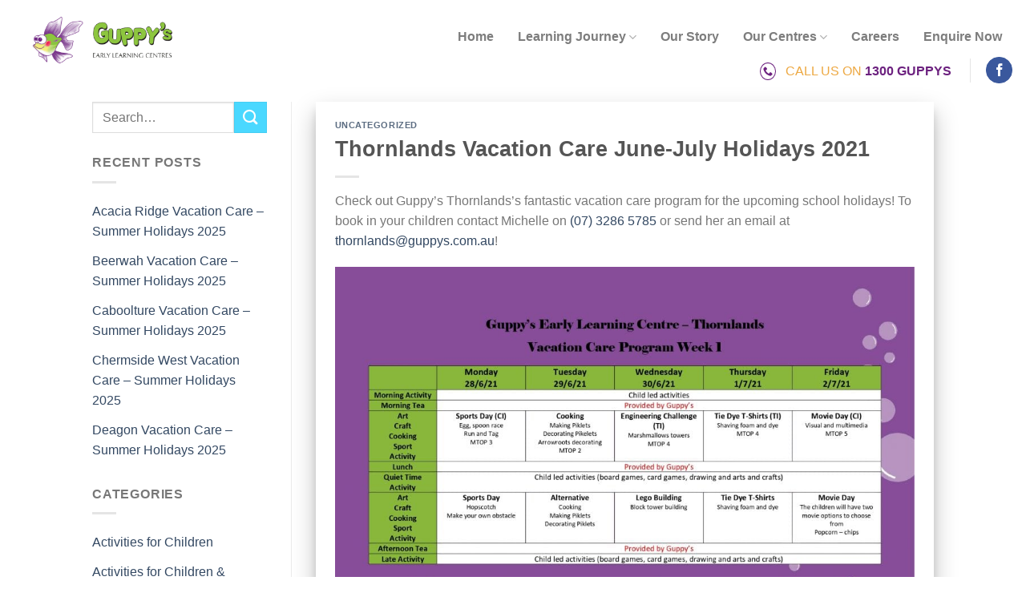

--- FILE ---
content_type: text/html; charset=UTF-8
request_url: https://guppys.com.au/2021/06/13/thornlands-vacation-care-june-july-holidays-2021/
body_size: 99974
content:
<!DOCTYPE html>
<!--[if IE 9 ]> <html dir="ltr" lang="en-US" prefix="og: https://ogp.me/ns#" class="ie9 loading-site no-js"> <![endif]-->
<!--[if IE 8 ]> <html dir="ltr" lang="en-US" prefix="og: https://ogp.me/ns#" class="ie8 loading-site no-js"> <![endif]-->
<!--[if (gte IE 9)|!(IE)]><!--><html dir="ltr" lang="en-US" prefix="og: https://ogp.me/ns#" class="loading-site no-js"> <!--<![endif]-->
<head>
    <!-- Google tag (gtag.js) --> 
    <script async src="https://www.googletagmanager.com/gtag/js?id=AW-662897600"></script> 
    <script> 
        window.dataLayer = window.dataLayer || []; function gtag(){dataLayer.push(arguments);} gtag('js', new Date()); 
        gtag('config', 'AW-662897600'); 
    </script>
    <!-- Event snippet for Website traffic conversion page --> 
    <script> gtag('event', 'conversion', {'send_to': 'AW-662897600/7RkXCMew3vYBEMCHjLwC'}); </script>
    
	<!-- Google Tag Manager -->
<!--<script>(function(w,d,s,l,i){w[l]=w[l]||[];w[l].push({'gtm.start':-->
<!--new Date().getTime(),event:'gtm.js'});var f=d.getElementsByTagName(s)[0],-->
<!--j=d.createElement(s),dl=l!='dataLayer'?'&l='+l:'';j.async=true;j.src=-->
<!--'https://www.googletagmanager.com/gtm.js?id='+i+dl;f.parentNode.insertBefore(j,f);-->
<!--})(window,document,'script','dataLayer','GTM-5LWKDJR');</script>-->
	<!--<AW-662897600>-->
<!-- End Google Tag Manager -->
	<meta charset="UTF-8" />
	<meta name="viewport" content="width=device-width, initial-scale=1.0, maximum-scale=1.0, user-scalable=no" />

	<link rel="profile" href="https://gmpg.org/xfn/11" />
	<link rel="pingback" href="https://guppys.com.au/xmlrpc.php" />
    <link rel="stylesheet" href="https://cdnjs.cloudflare.com/ajax/libs/OwlCarousel2/2.3.4/assets/owl.carousel.min.css" />

	<script>(function(html){html.className = html.className.replace(/\bno-js\b/,'js')})(document.documentElement);</script>

		<!-- All in One SEO 4.9.3 - aioseo.com -->
	<meta name="description" content="Check out Guppy&#039;s Thornlands&#039;s fantastic vacation care program for the upcoming school holidays! To book in your children contact Michelle on (07) 3286 5785 or send her an email at thornlands@guppys.com.au!" />
	<meta name="robots" content="max-image-preview:large" />
	<meta name="author" content="Jenna"/>
	<link rel="canonical" href="https://guppys.com.au/2021/06/13/thornlands-vacation-care-june-july-holidays-2021/" />
	<meta name="generator" content="All in One SEO (AIOSEO) 4.9.3" />
		<meta property="og:locale" content="en_US" />
		<meta property="og:site_name" content="Guppy&#039;s Early Learning Centres -" />
		<meta property="og:type" content="article" />
		<meta property="og:title" content="Thornlands Vacation Care June-July Holidays 2021 - Guppy&#039;s Early Learning Centres" />
		<meta property="og:description" content="Check out Guppy&#039;s Thornlands&#039;s fantastic vacation care program for the upcoming school holidays! To book in your children contact Michelle on (07) 3286 5785 or send her an email at thornlands@guppys.com.au!" />
		<meta property="og:url" content="https://guppys.com.au/2021/06/13/thornlands-vacation-care-june-july-holidays-2021/" />
		<meta property="article:published_time" content="2021-06-13T22:36:56+00:00" />
		<meta property="article:modified_time" content="2021-06-13T22:36:56+00:00" />
		<meta name="twitter:card" content="summary_large_image" />
		<meta name="twitter:title" content="Thornlands Vacation Care June-July Holidays 2021 - Guppy&#039;s Early Learning Centres" />
		<meta name="twitter:description" content="Check out Guppy&#039;s Thornlands&#039;s fantastic vacation care program for the upcoming school holidays! To book in your children contact Michelle on (07) 3286 5785 or send her an email at thornlands@guppys.com.au!" />
		<script type="application/ld+json" class="aioseo-schema">
			{"@context":"https:\/\/schema.org","@graph":[{"@type":"BlogPosting","@id":"https:\/\/guppys.com.au\/2021\/06\/13\/thornlands-vacation-care-june-july-holidays-2021\/#blogposting","name":"Thornlands Vacation Care June-July Holidays 2021 - Guppy's Early Learning Centres","headline":"Thornlands Vacation Care June-July Holidays 2021","author":{"@id":"https:\/\/guppys.com.au\/author\/jemmah\/#author"},"publisher":{"@id":"https:\/\/guppys.com.au\/#organization"},"image":{"@type":"ImageObject","url":"https:\/\/guppys.com.au\/wp-content\/uploads\/2021\/06\/Vacation-Care-Program-2021-June_page-0001.jpg","@id":"https:\/\/guppys.com.au\/2021\/06\/13\/thornlands-vacation-care-june-july-holidays-2021\/#articleImage","width":1755,"height":1241},"datePublished":"2021-06-13T22:36:56+10:00","dateModified":"2021-06-13T22:36:56+10:00","inLanguage":"en-US","mainEntityOfPage":{"@id":"https:\/\/guppys.com.au\/2021\/06\/13\/thornlands-vacation-care-june-july-holidays-2021\/#webpage"},"isPartOf":{"@id":"https:\/\/guppys.com.au\/2021\/06\/13\/thornlands-vacation-care-june-july-holidays-2021\/#webpage"},"articleSection":"Uncategorized"},{"@type":"BreadcrumbList","@id":"https:\/\/guppys.com.au\/2021\/06\/13\/thornlands-vacation-care-june-july-holidays-2021\/#breadcrumblist","itemListElement":[{"@type":"ListItem","@id":"https:\/\/guppys.com.au#listItem","position":1,"name":"Home","item":"https:\/\/guppys.com.au","nextItem":{"@type":"ListItem","@id":"https:\/\/guppys.com.au\/category\/vacation-care\/#listItem","name":"Vacation Care"}},{"@type":"ListItem","@id":"https:\/\/guppys.com.au\/category\/vacation-care\/#listItem","position":2,"name":"Vacation Care","item":"https:\/\/guppys.com.au\/category\/vacation-care\/","nextItem":{"@type":"ListItem","@id":"https:\/\/guppys.com.au\/category\/vacation-care\/uncategorized\/#listItem","name":"Uncategorized"},"previousItem":{"@type":"ListItem","@id":"https:\/\/guppys.com.au#listItem","name":"Home"}},{"@type":"ListItem","@id":"https:\/\/guppys.com.au\/category\/vacation-care\/uncategorized\/#listItem","position":3,"name":"Uncategorized","item":"https:\/\/guppys.com.au\/category\/vacation-care\/uncategorized\/","nextItem":{"@type":"ListItem","@id":"https:\/\/guppys.com.au\/2021\/06\/13\/thornlands-vacation-care-june-july-holidays-2021\/#listItem","name":"Thornlands Vacation Care June-July Holidays 2021"},"previousItem":{"@type":"ListItem","@id":"https:\/\/guppys.com.au\/category\/vacation-care\/#listItem","name":"Vacation Care"}},{"@type":"ListItem","@id":"https:\/\/guppys.com.au\/2021\/06\/13\/thornlands-vacation-care-june-july-holidays-2021\/#listItem","position":4,"name":"Thornlands Vacation Care June-July Holidays 2021","previousItem":{"@type":"ListItem","@id":"https:\/\/guppys.com.au\/category\/vacation-care\/uncategorized\/#listItem","name":"Uncategorized"}}]},{"@type":"Organization","@id":"https:\/\/guppys.com.au\/#organization","name":"Guppy's Early Learning Centres","url":"https:\/\/guppys.com.au\/"},{"@type":"Person","@id":"https:\/\/guppys.com.au\/author\/jemmah\/#author","url":"https:\/\/guppys.com.au\/author\/jemmah\/","name":"Jenna","image":{"@type":"ImageObject","@id":"https:\/\/guppys.com.au\/2021\/06\/13\/thornlands-vacation-care-june-july-holidays-2021\/#authorImage","url":"https:\/\/guppys.com.au\/wp-content\/uploads\/2019\/05\/fish-logo-1.png","width":96,"height":96,"caption":"Jenna"}},{"@type":"WebPage","@id":"https:\/\/guppys.com.au\/2021\/06\/13\/thornlands-vacation-care-june-july-holidays-2021\/#webpage","url":"https:\/\/guppys.com.au\/2021\/06\/13\/thornlands-vacation-care-june-july-holidays-2021\/","name":"Thornlands Vacation Care June-July Holidays 2021 - Guppy's Early Learning Centres","description":"Check out Guppy's Thornlands's fantastic vacation care program for the upcoming school holidays! To book in your children contact Michelle on (07) 3286 5785 or send her an email at thornlands@guppys.com.au!","inLanguage":"en-US","isPartOf":{"@id":"https:\/\/guppys.com.au\/#website"},"breadcrumb":{"@id":"https:\/\/guppys.com.au\/2021\/06\/13\/thornlands-vacation-care-june-july-holidays-2021\/#breadcrumblist"},"author":{"@id":"https:\/\/guppys.com.au\/author\/jemmah\/#author"},"creator":{"@id":"https:\/\/guppys.com.au\/author\/jemmah\/#author"},"datePublished":"2021-06-13T22:36:56+10:00","dateModified":"2021-06-13T22:36:56+10:00"},{"@type":"WebSite","@id":"https:\/\/guppys.com.au\/#website","url":"https:\/\/guppys.com.au\/","name":"Guppy's Early Learning Centres","inLanguage":"en-US","publisher":{"@id":"https:\/\/guppys.com.au\/#organization"}}]}
		</script>
		<!-- All in One SEO -->

<meta name="viewport" content="width=device-width, initial-scale=1, maximum-scale=1" />
	<!-- This site is optimized with the Yoast SEO plugin v23.5 - https://yoast.com/wordpress/plugins/seo/ -->
	<title>Thornlands Vacation Care June-July Holidays 2021 - Guppy&#039;s Early Learning Centres</title>
	<meta name="description" content="Our vision is ‘to provide exceptional child care through personalised service.’ This is built upon the ethos of respect – respect for children, their families and for the educators." />
	<link rel="canonical" href="https://guppys.com.au/2021/06/13/thornlands-vacation-care-june-july-holidays-2021/" />
	<meta property="og:locale" content="en_US" />
	<meta property="og:type" content="article" />
	<meta property="og:title" content="Thornlands Vacation Care June-July Holidays 2021 - Guppy&#039;s Early Learning Centres" />
	<meta property="og:description" content="Our vision is ‘to provide exceptional child care through personalised service.’ This is built upon the ethos of respect – respect for children, their families and for the educators." />
	<meta property="og:url" content="https://guppys.com.au/2021/06/13/thornlands-vacation-care-june-july-holidays-2021/" />
	<meta property="og:site_name" content="Guppy&#039;s Early Learning Centres" />
	<meta property="article:published_time" content="2021-06-13T22:36:56+00:00" />
	<meta property="og:image" content="https://guppys.com.au/wp-content/uploads/2021/06/Vacation-Care-Program-2021-June_page-0001-1024x724.jpg" />
	<meta name="author" content="Jenna" />
	<meta name="twitter:card" content="summary_large_image" />
	<meta name="twitter:label1" content="Written by" />
	<meta name="twitter:data1" content="Jenna" />
	<meta name="twitter:label2" content="Est. reading time" />
	<meta name="twitter:data2" content="1 minute" />
	<script type="application/ld+json" class="yoast-schema-graph">{"@context":"https://schema.org","@graph":[{"@type":"WebPage","@id":"https://guppys.com.au/2021/06/13/thornlands-vacation-care-june-july-holidays-2021/","url":"https://guppys.com.au/2021/06/13/thornlands-vacation-care-june-july-holidays-2021/","name":"Thornlands Vacation Care June-July Holidays 2021 - Guppy&#039;s Early Learning Centres","isPartOf":{"@id":"https://guppys.com.au/#website"},"primaryImageOfPage":{"@id":"https://guppys.com.au/2021/06/13/thornlands-vacation-care-june-july-holidays-2021/#primaryimage"},"image":{"@id":"https://guppys.com.au/2021/06/13/thornlands-vacation-care-june-july-holidays-2021/#primaryimage"},"thumbnailUrl":"https://guppys.com.au/wp-content/uploads/2021/06/Vacation-Care-Program-2021-June_page-0001-1024x724.jpg","datePublished":"2021-06-13T22:36:56+00:00","dateModified":"2021-06-13T22:36:56+00:00","author":{"@id":"https://guppys.com.au/#/schema/person/67dc59993276dcb4d8aff6f0ed74e221"},"description":"Our vision is ‘to provide exceptional child care through personalised service.’ This is built upon the ethos of respect – respect for children, their families and for the educators.","breadcrumb":{"@id":"https://guppys.com.au/2021/06/13/thornlands-vacation-care-june-july-holidays-2021/#breadcrumb"},"inLanguage":"en-US","potentialAction":[{"@type":"ReadAction","target":["https://guppys.com.au/2021/06/13/thornlands-vacation-care-june-july-holidays-2021/"]}]},{"@type":"ImageObject","inLanguage":"en-US","@id":"https://guppys.com.au/2021/06/13/thornlands-vacation-care-june-july-holidays-2021/#primaryimage","url":"https://guppys.com.au/wp-content/uploads/2021/06/Vacation-Care-Program-2021-June_page-0001.jpg","contentUrl":"https://guppys.com.au/wp-content/uploads/2021/06/Vacation-Care-Program-2021-June_page-0001.jpg","width":1755,"height":1241},{"@type":"BreadcrumbList","@id":"https://guppys.com.au/2021/06/13/thornlands-vacation-care-june-july-holidays-2021/#breadcrumb","itemListElement":[{"@type":"ListItem","position":1,"name":"Home","item":"https://guppys.com.au/"},{"@type":"ListItem","position":2,"name":"Thornlands Vacation Care June-July Holidays 2021"}]},{"@type":"WebSite","@id":"https://guppys.com.au/#website","url":"https://guppys.com.au/","name":"Guppy&#039;s Early Learning Centres","description":"","potentialAction":[{"@type":"SearchAction","target":{"@type":"EntryPoint","urlTemplate":"https://guppys.com.au/?s={search_term_string}"},"query-input":{"@type":"PropertyValueSpecification","valueRequired":true,"valueName":"search_term_string"}}],"inLanguage":"en-US"},{"@type":"Person","@id":"https://guppys.com.au/#/schema/person/67dc59993276dcb4d8aff6f0ed74e221","name":"Jenna","image":{"@type":"ImageObject","inLanguage":"en-US","@id":"https://guppys.com.au/#/schema/person/image/","url":"https://guppys.com.au/wp-content/uploads/2019/05/fish-logo-1.png","contentUrl":"https://guppys.com.au/wp-content/uploads/2019/05/fish-logo-1.png","caption":"Jenna"},"url":"https://guppys.com.au/author/jemmah/"}]}</script>
	<!-- / Yoast SEO plugin. -->


<link rel="alternate" type="application/rss+xml" title="Guppy&#039;s Early Learning Centres &raquo; Feed" href="https://guppys.com.au/feed/" />
<link rel="alternate" type="application/rss+xml" title="Guppy&#039;s Early Learning Centres &raquo; Comments Feed" href="https://guppys.com.au/comments/feed/" />
		<!-- This site uses the Google Analytics by ExactMetrics plugin v8.11.1 - Using Analytics tracking - https://www.exactmetrics.com/ -->
							<script src="//www.googletagmanager.com/gtag/js?id=G-WLFT9T7GLQ"  data-cfasync="false" data-wpfc-render="false" type="text/javascript" async></script>
			<script data-cfasync="false" data-wpfc-render="false" type="text/javascript">
				var em_version = '8.11.1';
				var em_track_user = true;
				var em_no_track_reason = '';
								var ExactMetricsDefaultLocations = {"page_location":"https:\/\/guppys.com.au\/2021\/06\/13\/thornlands-vacation-care-june-july-holidays-2021\/"};
								if ( typeof ExactMetricsPrivacyGuardFilter === 'function' ) {
					var ExactMetricsLocations = (typeof ExactMetricsExcludeQuery === 'object') ? ExactMetricsPrivacyGuardFilter( ExactMetricsExcludeQuery ) : ExactMetricsPrivacyGuardFilter( ExactMetricsDefaultLocations );
				} else {
					var ExactMetricsLocations = (typeof ExactMetricsExcludeQuery === 'object') ? ExactMetricsExcludeQuery : ExactMetricsDefaultLocations;
				}

								var disableStrs = [
										'ga-disable-G-WLFT9T7GLQ',
									];

				/* Function to detect opted out users */
				function __gtagTrackerIsOptedOut() {
					for (var index = 0; index < disableStrs.length; index++) {
						if (document.cookie.indexOf(disableStrs[index] + '=true') > -1) {
							return true;
						}
					}

					return false;
				}

				/* Disable tracking if the opt-out cookie exists. */
				if (__gtagTrackerIsOptedOut()) {
					for (var index = 0; index < disableStrs.length; index++) {
						window[disableStrs[index]] = true;
					}
				}

				/* Opt-out function */
				function __gtagTrackerOptout() {
					for (var index = 0; index < disableStrs.length; index++) {
						document.cookie = disableStrs[index] + '=true; expires=Thu, 31 Dec 2099 23:59:59 UTC; path=/';
						window[disableStrs[index]] = true;
					}
				}

				if ('undefined' === typeof gaOptout) {
					function gaOptout() {
						__gtagTrackerOptout();
					}
				}
								window.dataLayer = window.dataLayer || [];

				window.ExactMetricsDualTracker = {
					helpers: {},
					trackers: {},
				};
				if (em_track_user) {
					function __gtagDataLayer() {
						dataLayer.push(arguments);
					}

					function __gtagTracker(type, name, parameters) {
						if (!parameters) {
							parameters = {};
						}

						if (parameters.send_to) {
							__gtagDataLayer.apply(null, arguments);
							return;
						}

						if (type === 'event') {
														parameters.send_to = exactmetrics_frontend.v4_id;
							var hookName = name;
							if (typeof parameters['event_category'] !== 'undefined') {
								hookName = parameters['event_category'] + ':' + name;
							}

							if (typeof ExactMetricsDualTracker.trackers[hookName] !== 'undefined') {
								ExactMetricsDualTracker.trackers[hookName](parameters);
							} else {
								__gtagDataLayer('event', name, parameters);
							}
							
						} else {
							__gtagDataLayer.apply(null, arguments);
						}
					}

					__gtagTracker('js', new Date());
					__gtagTracker('set', {
						'developer_id.dNDMyYj': true,
											});
					if ( ExactMetricsLocations.page_location ) {
						__gtagTracker('set', ExactMetricsLocations);
					}
										__gtagTracker('config', 'G-WLFT9T7GLQ', {"forceSSL":"true"} );
										window.gtag = __gtagTracker;										(function () {
						/* https://developers.google.com/analytics/devguides/collection/analyticsjs/ */
						/* ga and __gaTracker compatibility shim. */
						var noopfn = function () {
							return null;
						};
						var newtracker = function () {
							return new Tracker();
						};
						var Tracker = function () {
							return null;
						};
						var p = Tracker.prototype;
						p.get = noopfn;
						p.set = noopfn;
						p.send = function () {
							var args = Array.prototype.slice.call(arguments);
							args.unshift('send');
							__gaTracker.apply(null, args);
						};
						var __gaTracker = function () {
							var len = arguments.length;
							if (len === 0) {
								return;
							}
							var f = arguments[len - 1];
							if (typeof f !== 'object' || f === null || typeof f.hitCallback !== 'function') {
								if ('send' === arguments[0]) {
									var hitConverted, hitObject = false, action;
									if ('event' === arguments[1]) {
										if ('undefined' !== typeof arguments[3]) {
											hitObject = {
												'eventAction': arguments[3],
												'eventCategory': arguments[2],
												'eventLabel': arguments[4],
												'value': arguments[5] ? arguments[5] : 1,
											}
										}
									}
									if ('pageview' === arguments[1]) {
										if ('undefined' !== typeof arguments[2]) {
											hitObject = {
												'eventAction': 'page_view',
												'page_path': arguments[2],
											}
										}
									}
									if (typeof arguments[2] === 'object') {
										hitObject = arguments[2];
									}
									if (typeof arguments[5] === 'object') {
										Object.assign(hitObject, arguments[5]);
									}
									if ('undefined' !== typeof arguments[1].hitType) {
										hitObject = arguments[1];
										if ('pageview' === hitObject.hitType) {
											hitObject.eventAction = 'page_view';
										}
									}
									if (hitObject) {
										action = 'timing' === arguments[1].hitType ? 'timing_complete' : hitObject.eventAction;
										hitConverted = mapArgs(hitObject);
										__gtagTracker('event', action, hitConverted);
									}
								}
								return;
							}

							function mapArgs(args) {
								var arg, hit = {};
								var gaMap = {
									'eventCategory': 'event_category',
									'eventAction': 'event_action',
									'eventLabel': 'event_label',
									'eventValue': 'event_value',
									'nonInteraction': 'non_interaction',
									'timingCategory': 'event_category',
									'timingVar': 'name',
									'timingValue': 'value',
									'timingLabel': 'event_label',
									'page': 'page_path',
									'location': 'page_location',
									'title': 'page_title',
									'referrer' : 'page_referrer',
								};
								for (arg in args) {
																		if (!(!args.hasOwnProperty(arg) || !gaMap.hasOwnProperty(arg))) {
										hit[gaMap[arg]] = args[arg];
									} else {
										hit[arg] = args[arg];
									}
								}
								return hit;
							}

							try {
								f.hitCallback();
							} catch (ex) {
							}
						};
						__gaTracker.create = newtracker;
						__gaTracker.getByName = newtracker;
						__gaTracker.getAll = function () {
							return [];
						};
						__gaTracker.remove = noopfn;
						__gaTracker.loaded = true;
						window['__gaTracker'] = __gaTracker;
					})();
									} else {
										console.log("");
					(function () {
						function __gtagTracker() {
							return null;
						}

						window['__gtagTracker'] = __gtagTracker;
						window['gtag'] = __gtagTracker;
					})();
									}
			</script>
							<!-- / Google Analytics by ExactMetrics -->
				<!-- This site uses the Google Analytics by MonsterInsights plugin v9.11.1 - Using Analytics tracking - https://www.monsterinsights.com/ -->
							<script src="//www.googletagmanager.com/gtag/js?id=G-WLFT9T7GLQ"  data-cfasync="false" data-wpfc-render="false" type="text/javascript" async></script>
			<script data-cfasync="false" data-wpfc-render="false" type="text/javascript">
				var mi_version = '9.11.1';
				var mi_track_user = true;
				var mi_no_track_reason = '';
								var MonsterInsightsDefaultLocations = {"page_location":"https:\/\/guppys.com.au\/2021\/06\/13\/thornlands-vacation-care-june-july-holidays-2021\/"};
								if ( typeof MonsterInsightsPrivacyGuardFilter === 'function' ) {
					var MonsterInsightsLocations = (typeof MonsterInsightsExcludeQuery === 'object') ? MonsterInsightsPrivacyGuardFilter( MonsterInsightsExcludeQuery ) : MonsterInsightsPrivacyGuardFilter( MonsterInsightsDefaultLocations );
				} else {
					var MonsterInsightsLocations = (typeof MonsterInsightsExcludeQuery === 'object') ? MonsterInsightsExcludeQuery : MonsterInsightsDefaultLocations;
				}

								var disableStrs = [
										'ga-disable-G-WLFT9T7GLQ',
									];

				/* Function to detect opted out users */
				function __gtagTrackerIsOptedOut() {
					for (var index = 0; index < disableStrs.length; index++) {
						if (document.cookie.indexOf(disableStrs[index] + '=true') > -1) {
							return true;
						}
					}

					return false;
				}

				/* Disable tracking if the opt-out cookie exists. */
				if (__gtagTrackerIsOptedOut()) {
					for (var index = 0; index < disableStrs.length; index++) {
						window[disableStrs[index]] = true;
					}
				}

				/* Opt-out function */
				function __gtagTrackerOptout() {
					for (var index = 0; index < disableStrs.length; index++) {
						document.cookie = disableStrs[index] + '=true; expires=Thu, 31 Dec 2099 23:59:59 UTC; path=/';
						window[disableStrs[index]] = true;
					}
				}

				if ('undefined' === typeof gaOptout) {
					function gaOptout() {
						__gtagTrackerOptout();
					}
				}
								window.dataLayer = window.dataLayer || [];

				window.MonsterInsightsDualTracker = {
					helpers: {},
					trackers: {},
				};
				if (mi_track_user) {
					function __gtagDataLayer() {
						dataLayer.push(arguments);
					}

					function __gtagTracker(type, name, parameters) {
						if (!parameters) {
							parameters = {};
						}

						if (parameters.send_to) {
							__gtagDataLayer.apply(null, arguments);
							return;
						}

						if (type === 'event') {
														parameters.send_to = monsterinsights_frontend.v4_id;
							var hookName = name;
							if (typeof parameters['event_category'] !== 'undefined') {
								hookName = parameters['event_category'] + ':' + name;
							}

							if (typeof MonsterInsightsDualTracker.trackers[hookName] !== 'undefined') {
								MonsterInsightsDualTracker.trackers[hookName](parameters);
							} else {
								__gtagDataLayer('event', name, parameters);
							}
							
						} else {
							__gtagDataLayer.apply(null, arguments);
						}
					}

					__gtagTracker('js', new Date());
					__gtagTracker('set', {
						'developer_id.dZGIzZG': true,
											});
					if ( MonsterInsightsLocations.page_location ) {
						__gtagTracker('set', MonsterInsightsLocations);
					}
										__gtagTracker('config', 'G-WLFT9T7GLQ', {"forceSSL":"true","link_attribution":"true"} );
										window.gtag = __gtagTracker;										(function () {
						/* https://developers.google.com/analytics/devguides/collection/analyticsjs/ */
						/* ga and __gaTracker compatibility shim. */
						var noopfn = function () {
							return null;
						};
						var newtracker = function () {
							return new Tracker();
						};
						var Tracker = function () {
							return null;
						};
						var p = Tracker.prototype;
						p.get = noopfn;
						p.set = noopfn;
						p.send = function () {
							var args = Array.prototype.slice.call(arguments);
							args.unshift('send');
							__gaTracker.apply(null, args);
						};
						var __gaTracker = function () {
							var len = arguments.length;
							if (len === 0) {
								return;
							}
							var f = arguments[len - 1];
							if (typeof f !== 'object' || f === null || typeof f.hitCallback !== 'function') {
								if ('send' === arguments[0]) {
									var hitConverted, hitObject = false, action;
									if ('event' === arguments[1]) {
										if ('undefined' !== typeof arguments[3]) {
											hitObject = {
												'eventAction': arguments[3],
												'eventCategory': arguments[2],
												'eventLabel': arguments[4],
												'value': arguments[5] ? arguments[5] : 1,
											}
										}
									}
									if ('pageview' === arguments[1]) {
										if ('undefined' !== typeof arguments[2]) {
											hitObject = {
												'eventAction': 'page_view',
												'page_path': arguments[2],
											}
										}
									}
									if (typeof arguments[2] === 'object') {
										hitObject = arguments[2];
									}
									if (typeof arguments[5] === 'object') {
										Object.assign(hitObject, arguments[5]);
									}
									if ('undefined' !== typeof arguments[1].hitType) {
										hitObject = arguments[1];
										if ('pageview' === hitObject.hitType) {
											hitObject.eventAction = 'page_view';
										}
									}
									if (hitObject) {
										action = 'timing' === arguments[1].hitType ? 'timing_complete' : hitObject.eventAction;
										hitConverted = mapArgs(hitObject);
										__gtagTracker('event', action, hitConverted);
									}
								}
								return;
							}

							function mapArgs(args) {
								var arg, hit = {};
								var gaMap = {
									'eventCategory': 'event_category',
									'eventAction': 'event_action',
									'eventLabel': 'event_label',
									'eventValue': 'event_value',
									'nonInteraction': 'non_interaction',
									'timingCategory': 'event_category',
									'timingVar': 'name',
									'timingValue': 'value',
									'timingLabel': 'event_label',
									'page': 'page_path',
									'location': 'page_location',
									'title': 'page_title',
									'referrer' : 'page_referrer',
								};
								for (arg in args) {
																		if (!(!args.hasOwnProperty(arg) || !gaMap.hasOwnProperty(arg))) {
										hit[gaMap[arg]] = args[arg];
									} else {
										hit[arg] = args[arg];
									}
								}
								return hit;
							}

							try {
								f.hitCallback();
							} catch (ex) {
							}
						};
						__gaTracker.create = newtracker;
						__gaTracker.getByName = newtracker;
						__gaTracker.getAll = function () {
							return [];
						};
						__gaTracker.remove = noopfn;
						__gaTracker.loaded = true;
						window['__gaTracker'] = __gaTracker;
					})();
									} else {
										console.log("");
					(function () {
						function __gtagTracker() {
							return null;
						}

						window['__gtagTracker'] = __gtagTracker;
						window['gtag'] = __gtagTracker;
					})();
									}
			</script>
							<!-- / Google Analytics by MonsterInsights -->
		<script type="text/javascript">
/* <![CDATA[ */
window._wpemojiSettings = {"baseUrl":"https:\/\/s.w.org\/images\/core\/emoji\/14.0.0\/72x72\/","ext":".png","svgUrl":"https:\/\/s.w.org\/images\/core\/emoji\/14.0.0\/svg\/","svgExt":".svg","source":{"concatemoji":"https:\/\/guppys.com.au\/wp-includes\/js\/wp-emoji-release.min.js?ver=6.4.7"}};
/*! This file is auto-generated */
!function(i,n){var o,s,e;function c(e){try{var t={supportTests:e,timestamp:(new Date).valueOf()};sessionStorage.setItem(o,JSON.stringify(t))}catch(e){}}function p(e,t,n){e.clearRect(0,0,e.canvas.width,e.canvas.height),e.fillText(t,0,0);var t=new Uint32Array(e.getImageData(0,0,e.canvas.width,e.canvas.height).data),r=(e.clearRect(0,0,e.canvas.width,e.canvas.height),e.fillText(n,0,0),new Uint32Array(e.getImageData(0,0,e.canvas.width,e.canvas.height).data));return t.every(function(e,t){return e===r[t]})}function u(e,t,n){switch(t){case"flag":return n(e,"\ud83c\udff3\ufe0f\u200d\u26a7\ufe0f","\ud83c\udff3\ufe0f\u200b\u26a7\ufe0f")?!1:!n(e,"\ud83c\uddfa\ud83c\uddf3","\ud83c\uddfa\u200b\ud83c\uddf3")&&!n(e,"\ud83c\udff4\udb40\udc67\udb40\udc62\udb40\udc65\udb40\udc6e\udb40\udc67\udb40\udc7f","\ud83c\udff4\u200b\udb40\udc67\u200b\udb40\udc62\u200b\udb40\udc65\u200b\udb40\udc6e\u200b\udb40\udc67\u200b\udb40\udc7f");case"emoji":return!n(e,"\ud83e\udef1\ud83c\udffb\u200d\ud83e\udef2\ud83c\udfff","\ud83e\udef1\ud83c\udffb\u200b\ud83e\udef2\ud83c\udfff")}return!1}function f(e,t,n){var r="undefined"!=typeof WorkerGlobalScope&&self instanceof WorkerGlobalScope?new OffscreenCanvas(300,150):i.createElement("canvas"),a=r.getContext("2d",{willReadFrequently:!0}),o=(a.textBaseline="top",a.font="600 32px Arial",{});return e.forEach(function(e){o[e]=t(a,e,n)}),o}function t(e){var t=i.createElement("script");t.src=e,t.defer=!0,i.head.appendChild(t)}"undefined"!=typeof Promise&&(o="wpEmojiSettingsSupports",s=["flag","emoji"],n.supports={everything:!0,everythingExceptFlag:!0},e=new Promise(function(e){i.addEventListener("DOMContentLoaded",e,{once:!0})}),new Promise(function(t){var n=function(){try{var e=JSON.parse(sessionStorage.getItem(o));if("object"==typeof e&&"number"==typeof e.timestamp&&(new Date).valueOf()<e.timestamp+604800&&"object"==typeof e.supportTests)return e.supportTests}catch(e){}return null}();if(!n){if("undefined"!=typeof Worker&&"undefined"!=typeof OffscreenCanvas&&"undefined"!=typeof URL&&URL.createObjectURL&&"undefined"!=typeof Blob)try{var e="postMessage("+f.toString()+"("+[JSON.stringify(s),u.toString(),p.toString()].join(",")+"));",r=new Blob([e],{type:"text/javascript"}),a=new Worker(URL.createObjectURL(r),{name:"wpTestEmojiSupports"});return void(a.onmessage=function(e){c(n=e.data),a.terminate(),t(n)})}catch(e){}c(n=f(s,u,p))}t(n)}).then(function(e){for(var t in e)n.supports[t]=e[t],n.supports.everything=n.supports.everything&&n.supports[t],"flag"!==t&&(n.supports.everythingExceptFlag=n.supports.everythingExceptFlag&&n.supports[t]);n.supports.everythingExceptFlag=n.supports.everythingExceptFlag&&!n.supports.flag,n.DOMReady=!1,n.readyCallback=function(){n.DOMReady=!0}}).then(function(){return e}).then(function(){var e;n.supports.everything||(n.readyCallback(),(e=n.source||{}).concatemoji?t(e.concatemoji):e.wpemoji&&e.twemoji&&(t(e.twemoji),t(e.wpemoji)))}))}((window,document),window._wpemojiSettings);
/* ]]> */
</script>
<style id='wp-emoji-styles-inline-css' type='text/css'>

	img.wp-smiley, img.emoji {
		display: inline !important;
		border: none !important;
		box-shadow: none !important;
		height: 1em !important;
		width: 1em !important;
		margin: 0 0.07em !important;
		vertical-align: -0.1em !important;
		background: none !important;
		padding: 0 !important;
	}
</style>
<link rel='stylesheet' id='wp-block-library-css' href='https://guppys.com.au/wp-includes/css/dist/block-library/style.min.css?ver=6.4.7' type='text/css' media='all' />
<link rel='stylesheet' id='aioseo/css/src/vue/standalone/blocks/table-of-contents/global.scss-css' href='https://guppys.com.au/wp-content/plugins/all-in-one-seo-pack/dist/Lite/assets/css/table-of-contents/global.e90f6d47.css?ver=4.9.3' type='text/css' media='all' />
<link rel='stylesheet' id='awsm-ead-public-css' href='https://guppys.com.au/wp-content/plugins/embed-any-document/css/embed-public.min.css?ver=2.7.12' type='text/css' media='all' />
<style id='classic-theme-styles-inline-css' type='text/css'>
/*! This file is auto-generated */
.wp-block-button__link{color:#fff;background-color:#32373c;border-radius:9999px;box-shadow:none;text-decoration:none;padding:calc(.667em + 2px) calc(1.333em + 2px);font-size:1.125em}.wp-block-file__button{background:#32373c;color:#fff;text-decoration:none}
</style>
<style id='global-styles-inline-css' type='text/css'>
body{--wp--preset--color--black: #000000;--wp--preset--color--cyan-bluish-gray: #abb8c3;--wp--preset--color--white: #ffffff;--wp--preset--color--pale-pink: #f78da7;--wp--preset--color--vivid-red: #cf2e2e;--wp--preset--color--luminous-vivid-orange: #ff6900;--wp--preset--color--luminous-vivid-amber: #fcb900;--wp--preset--color--light-green-cyan: #7bdcb5;--wp--preset--color--vivid-green-cyan: #00d084;--wp--preset--color--pale-cyan-blue: #8ed1fc;--wp--preset--color--vivid-cyan-blue: #0693e3;--wp--preset--color--vivid-purple: #9b51e0;--wp--preset--gradient--vivid-cyan-blue-to-vivid-purple: linear-gradient(135deg,rgba(6,147,227,1) 0%,rgb(155,81,224) 100%);--wp--preset--gradient--light-green-cyan-to-vivid-green-cyan: linear-gradient(135deg,rgb(122,220,180) 0%,rgb(0,208,130) 100%);--wp--preset--gradient--luminous-vivid-amber-to-luminous-vivid-orange: linear-gradient(135deg,rgba(252,185,0,1) 0%,rgba(255,105,0,1) 100%);--wp--preset--gradient--luminous-vivid-orange-to-vivid-red: linear-gradient(135deg,rgba(255,105,0,1) 0%,rgb(207,46,46) 100%);--wp--preset--gradient--very-light-gray-to-cyan-bluish-gray: linear-gradient(135deg,rgb(238,238,238) 0%,rgb(169,184,195) 100%);--wp--preset--gradient--cool-to-warm-spectrum: linear-gradient(135deg,rgb(74,234,220) 0%,rgb(151,120,209) 20%,rgb(207,42,186) 40%,rgb(238,44,130) 60%,rgb(251,105,98) 80%,rgb(254,248,76) 100%);--wp--preset--gradient--blush-light-purple: linear-gradient(135deg,rgb(255,206,236) 0%,rgb(152,150,240) 100%);--wp--preset--gradient--blush-bordeaux: linear-gradient(135deg,rgb(254,205,165) 0%,rgb(254,45,45) 50%,rgb(107,0,62) 100%);--wp--preset--gradient--luminous-dusk: linear-gradient(135deg,rgb(255,203,112) 0%,rgb(199,81,192) 50%,rgb(65,88,208) 100%);--wp--preset--gradient--pale-ocean: linear-gradient(135deg,rgb(255,245,203) 0%,rgb(182,227,212) 50%,rgb(51,167,181) 100%);--wp--preset--gradient--electric-grass: linear-gradient(135deg,rgb(202,248,128) 0%,rgb(113,206,126) 100%);--wp--preset--gradient--midnight: linear-gradient(135deg,rgb(2,3,129) 0%,rgb(40,116,252) 100%);--wp--preset--font-size--small: 13px;--wp--preset--font-size--medium: 20px;--wp--preset--font-size--large: 36px;--wp--preset--font-size--x-large: 42px;--wp--preset--spacing--20: 0.44rem;--wp--preset--spacing--30: 0.67rem;--wp--preset--spacing--40: 1rem;--wp--preset--spacing--50: 1.5rem;--wp--preset--spacing--60: 2.25rem;--wp--preset--spacing--70: 3.38rem;--wp--preset--spacing--80: 5.06rem;--wp--preset--shadow--natural: 6px 6px 9px rgba(0, 0, 0, 0.2);--wp--preset--shadow--deep: 12px 12px 50px rgba(0, 0, 0, 0.4);--wp--preset--shadow--sharp: 6px 6px 0px rgba(0, 0, 0, 0.2);--wp--preset--shadow--outlined: 6px 6px 0px -3px rgba(255, 255, 255, 1), 6px 6px rgba(0, 0, 0, 1);--wp--preset--shadow--crisp: 6px 6px 0px rgba(0, 0, 0, 1);}:where(.is-layout-flex){gap: 0.5em;}:where(.is-layout-grid){gap: 0.5em;}body .is-layout-flow > .alignleft{float: left;margin-inline-start: 0;margin-inline-end: 2em;}body .is-layout-flow > .alignright{float: right;margin-inline-start: 2em;margin-inline-end: 0;}body .is-layout-flow > .aligncenter{margin-left: auto !important;margin-right: auto !important;}body .is-layout-constrained > .alignleft{float: left;margin-inline-start: 0;margin-inline-end: 2em;}body .is-layout-constrained > .alignright{float: right;margin-inline-start: 2em;margin-inline-end: 0;}body .is-layout-constrained > .aligncenter{margin-left: auto !important;margin-right: auto !important;}body .is-layout-constrained > :where(:not(.alignleft):not(.alignright):not(.alignfull)){max-width: var(--wp--style--global--content-size);margin-left: auto !important;margin-right: auto !important;}body .is-layout-constrained > .alignwide{max-width: var(--wp--style--global--wide-size);}body .is-layout-flex{display: flex;}body .is-layout-flex{flex-wrap: wrap;align-items: center;}body .is-layout-flex > *{margin: 0;}body .is-layout-grid{display: grid;}body .is-layout-grid > *{margin: 0;}:where(.wp-block-columns.is-layout-flex){gap: 2em;}:where(.wp-block-columns.is-layout-grid){gap: 2em;}:where(.wp-block-post-template.is-layout-flex){gap: 1.25em;}:where(.wp-block-post-template.is-layout-grid){gap: 1.25em;}.has-black-color{color: var(--wp--preset--color--black) !important;}.has-cyan-bluish-gray-color{color: var(--wp--preset--color--cyan-bluish-gray) !important;}.has-white-color{color: var(--wp--preset--color--white) !important;}.has-pale-pink-color{color: var(--wp--preset--color--pale-pink) !important;}.has-vivid-red-color{color: var(--wp--preset--color--vivid-red) !important;}.has-luminous-vivid-orange-color{color: var(--wp--preset--color--luminous-vivid-orange) !important;}.has-luminous-vivid-amber-color{color: var(--wp--preset--color--luminous-vivid-amber) !important;}.has-light-green-cyan-color{color: var(--wp--preset--color--light-green-cyan) !important;}.has-vivid-green-cyan-color{color: var(--wp--preset--color--vivid-green-cyan) !important;}.has-pale-cyan-blue-color{color: var(--wp--preset--color--pale-cyan-blue) !important;}.has-vivid-cyan-blue-color{color: var(--wp--preset--color--vivid-cyan-blue) !important;}.has-vivid-purple-color{color: var(--wp--preset--color--vivid-purple) !important;}.has-black-background-color{background-color: var(--wp--preset--color--black) !important;}.has-cyan-bluish-gray-background-color{background-color: var(--wp--preset--color--cyan-bluish-gray) !important;}.has-white-background-color{background-color: var(--wp--preset--color--white) !important;}.has-pale-pink-background-color{background-color: var(--wp--preset--color--pale-pink) !important;}.has-vivid-red-background-color{background-color: var(--wp--preset--color--vivid-red) !important;}.has-luminous-vivid-orange-background-color{background-color: var(--wp--preset--color--luminous-vivid-orange) !important;}.has-luminous-vivid-amber-background-color{background-color: var(--wp--preset--color--luminous-vivid-amber) !important;}.has-light-green-cyan-background-color{background-color: var(--wp--preset--color--light-green-cyan) !important;}.has-vivid-green-cyan-background-color{background-color: var(--wp--preset--color--vivid-green-cyan) !important;}.has-pale-cyan-blue-background-color{background-color: var(--wp--preset--color--pale-cyan-blue) !important;}.has-vivid-cyan-blue-background-color{background-color: var(--wp--preset--color--vivid-cyan-blue) !important;}.has-vivid-purple-background-color{background-color: var(--wp--preset--color--vivid-purple) !important;}.has-black-border-color{border-color: var(--wp--preset--color--black) !important;}.has-cyan-bluish-gray-border-color{border-color: var(--wp--preset--color--cyan-bluish-gray) !important;}.has-white-border-color{border-color: var(--wp--preset--color--white) !important;}.has-pale-pink-border-color{border-color: var(--wp--preset--color--pale-pink) !important;}.has-vivid-red-border-color{border-color: var(--wp--preset--color--vivid-red) !important;}.has-luminous-vivid-orange-border-color{border-color: var(--wp--preset--color--luminous-vivid-orange) !important;}.has-luminous-vivid-amber-border-color{border-color: var(--wp--preset--color--luminous-vivid-amber) !important;}.has-light-green-cyan-border-color{border-color: var(--wp--preset--color--light-green-cyan) !important;}.has-vivid-green-cyan-border-color{border-color: var(--wp--preset--color--vivid-green-cyan) !important;}.has-pale-cyan-blue-border-color{border-color: var(--wp--preset--color--pale-cyan-blue) !important;}.has-vivid-cyan-blue-border-color{border-color: var(--wp--preset--color--vivid-cyan-blue) !important;}.has-vivid-purple-border-color{border-color: var(--wp--preset--color--vivid-purple) !important;}.has-vivid-cyan-blue-to-vivid-purple-gradient-background{background: var(--wp--preset--gradient--vivid-cyan-blue-to-vivid-purple) !important;}.has-light-green-cyan-to-vivid-green-cyan-gradient-background{background: var(--wp--preset--gradient--light-green-cyan-to-vivid-green-cyan) !important;}.has-luminous-vivid-amber-to-luminous-vivid-orange-gradient-background{background: var(--wp--preset--gradient--luminous-vivid-amber-to-luminous-vivid-orange) !important;}.has-luminous-vivid-orange-to-vivid-red-gradient-background{background: var(--wp--preset--gradient--luminous-vivid-orange-to-vivid-red) !important;}.has-very-light-gray-to-cyan-bluish-gray-gradient-background{background: var(--wp--preset--gradient--very-light-gray-to-cyan-bluish-gray) !important;}.has-cool-to-warm-spectrum-gradient-background{background: var(--wp--preset--gradient--cool-to-warm-spectrum) !important;}.has-blush-light-purple-gradient-background{background: var(--wp--preset--gradient--blush-light-purple) !important;}.has-blush-bordeaux-gradient-background{background: var(--wp--preset--gradient--blush-bordeaux) !important;}.has-luminous-dusk-gradient-background{background: var(--wp--preset--gradient--luminous-dusk) !important;}.has-pale-ocean-gradient-background{background: var(--wp--preset--gradient--pale-ocean) !important;}.has-electric-grass-gradient-background{background: var(--wp--preset--gradient--electric-grass) !important;}.has-midnight-gradient-background{background: var(--wp--preset--gradient--midnight) !important;}.has-small-font-size{font-size: var(--wp--preset--font-size--small) !important;}.has-medium-font-size{font-size: var(--wp--preset--font-size--medium) !important;}.has-large-font-size{font-size: var(--wp--preset--font-size--large) !important;}.has-x-large-font-size{font-size: var(--wp--preset--font-size--x-large) !important;}
.wp-block-navigation a:where(:not(.wp-element-button)){color: inherit;}
:where(.wp-block-post-template.is-layout-flex){gap: 1.25em;}:where(.wp-block-post-template.is-layout-grid){gap: 1.25em;}
:where(.wp-block-columns.is-layout-flex){gap: 2em;}:where(.wp-block-columns.is-layout-grid){gap: 2em;}
.wp-block-pullquote{font-size: 1.5em;line-height: 1.6;}
</style>
<link rel='stylesheet' id='ppress-frontend-css' href='https://guppys.com.au/wp-content/plugins/wp-user-avatar/assets/css/frontend.min.css?ver=4.16.8' type='text/css' media='all' />
<link rel='stylesheet' id='ppress-flatpickr-css' href='https://guppys.com.au/wp-content/plugins/wp-user-avatar/assets/flatpickr/flatpickr.min.css?ver=4.16.8' type='text/css' media='all' />
<link rel='stylesheet' id='ppress-select2-css' href='https://guppys.com.au/wp-content/plugins/wp-user-avatar/assets/select2/select2.min.css?ver=6.4.7' type='text/css' media='all' />
<link rel='stylesheet' id='flatsome-icons-css' href='https://guppys.com.au/wp-content/themes/flatsome/assets/css/fl-icons.css?ver=3.12' type='text/css' media='all' />
<link rel='stylesheet' id='flatsome-main-css' href='https://guppys.com.au/wp-content/themes/flatsome/assets/css/flatsome.css?ver=3.13.1' type='text/css' media='all' />
<link rel='stylesheet' id='flatsome-style-css' href='https://guppys.com.au/wp-content/themes/guppys-early-learning/style.css?ver=3.0' type='text/css' media='all' />
<script type="text/javascript">
            window._nslDOMReady = (function () {
                const executedCallbacks = new Set();
            
                return function (callback) {
                    /**
                    * Third parties might dispatch DOMContentLoaded events, so we need to ensure that we only run our callback once!
                    */
                    if (executedCallbacks.has(callback)) return;
            
                    const wrappedCallback = function () {
                        if (executedCallbacks.has(callback)) return;
                        executedCallbacks.add(callback);
                        callback();
                    };
            
                    if (document.readyState === "complete" || document.readyState === "interactive") {
                        wrappedCallback();
                    } else {
                        document.addEventListener("DOMContentLoaded", wrappedCallback);
                    }
                };
            })();
        </script><script type="text/javascript" src="https://guppys.com.au/wp-content/plugins/google-analytics-dashboard-for-wp/assets/js/frontend-gtag.min.js?ver=8.11.1" id="exactmetrics-frontend-script-js" async="async" data-wp-strategy="async"></script>
<script data-cfasync="false" data-wpfc-render="false" type="text/javascript" id='exactmetrics-frontend-script-js-extra'>/* <![CDATA[ */
var exactmetrics_frontend = {"js_events_tracking":"true","download_extensions":"zip,mp3,mpeg,pdf,docx,pptx,xlsx,rar","inbound_paths":"[{\"path\":\"\\\/go\\\/\",\"label\":\"affiliate\"},{\"path\":\"\\\/recommend\\\/\",\"label\":\"affiliate\"}]","home_url":"https:\/\/guppys.com.au","hash_tracking":"false","v4_id":"G-WLFT9T7GLQ"};/* ]]> */
</script>
<script type="text/javascript" src="https://guppys.com.au/wp-content/plugins/google-analytics-for-wordpress/assets/js/frontend-gtag.min.js?ver=9.11.1" id="monsterinsights-frontend-script-js" async="async" data-wp-strategy="async"></script>
<script data-cfasync="false" data-wpfc-render="false" type="text/javascript" id='monsterinsights-frontend-script-js-extra'>/* <![CDATA[ */
var monsterinsights_frontend = {"js_events_tracking":"true","download_extensions":"doc,pdf,ppt,zip,xls,docx,pptx,xlsx","inbound_paths":"[{\"path\":\"\\\/go\\\/\",\"label\":\"affiliate\"},{\"path\":\"\\\/recommend\\\/\",\"label\":\"affiliate\"}]","home_url":"https:\/\/guppys.com.au","hash_tracking":"false","v4_id":"G-WLFT9T7GLQ"};/* ]]> */
</script>
<script type="text/javascript" src="https://guppys.com.au/wp-includes/js/jquery/jquery.min.js?ver=3.7.1" id="jquery-core-js"></script>
<script type="text/javascript" src="https://guppys.com.au/wp-includes/js/jquery/jquery-migrate.min.js?ver=3.4.1" id="jquery-migrate-js"></script>
<script type="text/javascript" src="https://guppys.com.au/wp-content/plugins/wp-user-avatar/assets/flatpickr/flatpickr.min.js?ver=4.16.8" id="ppress-flatpickr-js"></script>
<script type="text/javascript" src="https://guppys.com.au/wp-content/plugins/wp-user-avatar/assets/select2/select2.min.js?ver=4.16.8" id="ppress-select2-js"></script>
<link rel="https://api.w.org/" href="https://guppys.com.au/wp-json/" /><link rel="alternate" type="application/json" href="https://guppys.com.au/wp-json/wp/v2/posts/3757" /><link rel="EditURI" type="application/rsd+xml" title="RSD" href="https://guppys.com.au/xmlrpc.php?rsd" />
<meta name="generator" content="WordPress 6.4.7" />
<link rel='shortlink' href='https://guppys.com.au/?p=3757' />
<link rel="alternate" type="application/json+oembed" href="https://guppys.com.au/wp-json/oembed/1.0/embed?url=https%3A%2F%2Fguppys.com.au%2F2021%2F06%2F13%2Fthornlands-vacation-care-june-july-holidays-2021%2F" />
<link rel="alternate" type="text/xml+oembed" href="https://guppys.com.au/wp-json/oembed/1.0/embed?url=https%3A%2F%2Fguppys.com.au%2F2021%2F06%2F13%2Fthornlands-vacation-care-june-july-holidays-2021%2F&#038;format=xml" />
<script async src="https://www.googletagmanager.com/gtag/js?id=AW-662897600" type="text/javascript"></script><script type="text/javascript">window.dataLayer = window.dataLayer || [];function gtag(){dataLayer.push(arguments);}gtag('js', new Date());gtag('config', 'AW-662897600');</script><style>.bg{opacity: 0; transition: opacity 1s; -webkit-transition: opacity 1s;} .bg-loaded{opacity: 1;}</style><!--[if IE]><link rel="stylesheet" type="text/css" href="https://guppys.com.au/wp-content/themes/flatsome/assets/css/ie-fallback.css"><script src="//cdnjs.cloudflare.com/ajax/libs/html5shiv/3.6.1/html5shiv.js"></script><script>var head = document.getElementsByTagName('head')[0],style = document.createElement('style');style.type = 'text/css';style.styleSheet.cssText = ':before,:after{content:none !important';head.appendChild(style);setTimeout(function(){head.removeChild(style);}, 0);</script><script src="https://guppys.com.au/wp-content/themes/flatsome/assets/libs/ie-flexibility.js"></script><![endif]--><link rel="icon" href="https://guppys.com.au/wp-content/uploads/2019/03/cropped-favicon-96x96-32x32.png" sizes="32x32" />
<link rel="icon" href="https://guppys.com.au/wp-content/uploads/2019/03/cropped-favicon-96x96-192x192.png" sizes="192x192" />
<link rel="apple-touch-icon" href="https://guppys.com.au/wp-content/uploads/2019/03/cropped-favicon-96x96-180x180.png" />
<meta name="msapplication-TileImage" content="https://guppys.com.au/wp-content/uploads/2019/03/cropped-favicon-96x96-270x270.png" />
<style id="custom-css" type="text/css">:root {--primary-color: ;}.header-main{height: 100px}#logo img{max-height: 100px}#logo{width:290px;}#logo img{padding:30px 0;}#logo a{max-width:225px;}.header-bottom{min-height: 10px}.header-top{min-height: 20px}.transparent .header-main{height: 30px}.transparent #logo img{max-height: 30px}.has-transparent + .page-title:first-of-type,.has-transparent + #main > .page-title,.has-transparent + #main > div > .page-title,.has-transparent + #main .page-header-wrapper:first-of-type .page-title{padding-top: 30px;}.header.show-on-scroll,.stuck .header-main{height:70px!important}.stuck #logo img{max-height: 70px!important}.header-bg-color, .header-wrapper {background-color: rgba(255,255,255,0.9)}.header-bottom {background-color: #ffffff}.top-bar-nav > li > a{line-height: 16px }.header-main .nav > li > a{line-height: 20px }.stuck .header-main .nav > li > a{line-height: 50px }@media (max-width: 549px) {.header-main{height: 100px}#logo img{max-height: 100px}}.nav-dropdown{font-size:100%}.header-top{background-color:rgba(255,255,255,0)!important;}/* Background Color */[data-icon-label]:after, .secondary.is-underline:hover,.secondary.is-outline:hover,.icon-label,.button.secondary:not(.is-outline),.button.alt:not(.is-outline), .badge-inner.on-sale, .button.checkout, .single_add_to_cart_button, .current .breadcrumb-step{ background-color:#4ad8ff; }[data-text-bg="secondary"]{background-color: #4ad8ff;}/* Color */.secondary.is-underline,.secondary.is-link, .secondary.is-outline,.stars a.active, .star-rating:before, .woocommerce-page .star-rating:before,.star-rating span:before, .color-secondary{color: #4ad8ff}/* Color !important */[data-text-color="secondary"]{color: #4ad8ff!important;}/* Border */.secondary.is-outline:hover{border-color:#4ad8ff}body{font-family:"Lato", sans-serif}.nav > li > a {font-family:"Montserrat", sans-serif;}.mobile-sidebar-levels-2 .nav > li > ul > li > a {font-family:"Montserrat", sans-serif;}.nav > li > a {font-weight: 700;}.mobile-sidebar-levels-2 .nav > li > ul > li > a {font-weight: 700;}h1,h2,h3,h4,h5,h6,.heading-font, .off-canvas-center .nav-sidebar.nav-vertical > li > a{font-family: "Montserrat", sans-serif;}.alt-font{font-family: "Dancing Script", sans-serif;}.alt-font{font-weight: 400!important;}.header:not(.transparent) .header-nav-main.nav > li > a:hover,.header:not(.transparent) .header-nav-main.nav > li.active > a,.header:not(.transparent) .header-nav-main.nav > li.current > a,.header:not(.transparent) .header-nav-main.nav > li > a.active,.header:not(.transparent) .header-nav-main.nav > li > a.current{color: #8dc63f;}.header-nav-main.nav-line-bottom > li > a:before,.header-nav-main.nav-line-grow > li > a:before,.header-nav-main.nav-line > li > a:before,.header-nav-main.nav-box > li > a:hover,.header-nav-main.nav-box > li.active > a,.header-nav-main.nav-pills > li > a:hover,.header-nav-main.nav-pills > li.active > a{color:#FFF!important;background-color: #8dc63f;}.header:not(.transparent) .header-bottom-nav.nav > li > a:hover,.header:not(.transparent) .header-bottom-nav.nav > li.active > a,.header:not(.transparent) .header-bottom-nav.nav > li.current > a,.header:not(.transparent) .header-bottom-nav.nav > li > a.active,.header:not(.transparent) .header-bottom-nav.nav > li > a.current{color: #8dc63f;}.header-bottom-nav.nav-line-bottom > li > a:before,.header-bottom-nav.nav-line-grow > li > a:before,.header-bottom-nav.nav-line > li > a:before,.header-bottom-nav.nav-box > li > a:hover,.header-bottom-nav.nav-box > li.active > a,.header-bottom-nav.nav-pills > li > a:hover,.header-bottom-nav.nav-pills > li.active > a{color:#FFF!important;background-color: #8dc63f;}.footer-1{background-color: #6c217f}.footer-2{background-color: #111}.absolute-footer, html{background-color: rgba(0,0,0,0)}.label-new.menu-item > a:after{content:"New";}.label-hot.menu-item > a:after{content:"Hot";}.label-sale.menu-item > a:after{content:"Sale";}.label-popular.menu-item > a:after{content:"Popular";}</style>		<style type="text/css" id="wp-custom-css">
			.center_view_Detail_inner_btn img {display: none !important;}
.blog-wrapper.blog-archive.page-wrapper {
	margin-top: 50px !important;
}
img.header_logo.header-logo {
	text-align: center;
	margin-top: 20px !important;
	margin-left: 25px !important;
}
.new-button {
		margin-top: -35px !important;
	background: #8dc63f;
	padding-top: 10px;
	padding-bottom: 10px;
	padding-left: 50px;
	padding-right: 50px;
	margin-bottom: 0px !important;
}
.single-post #header
{
	display:inline-block;
	
}
@media only screen and (max-width: 600px)
{
	.icon-menu {
		margin-top: 50px !important;
	}
	.section-content.relative {
		margin-bottom: 50px !important;
	}
	.single-post #logo {
    padding-top: 0 !important;
}
img.header_logo.header-logo {
	text-align: left;
	margin-top: -5px !important;
	transform: scale(0.75);
	margin-left: -25px !important;
}
}
.page-id-23 h3.gform_title {
    display: none;
}
.section.slider_section {
	padding-top: 0px !important;
	padding-bottom: 0px !important;
	margin-top: 30px !important
}

.header_logo.header-logo {
	width: 175px;
}
/*
a.button.primary.is-outline.um_enquire_btn {
    border-radius: 10px;
    margin-top: -42px;
    background-color: #8DC63F;
    border-color: #8DC63F;
    color: #FFF;
    padding-left: 200px;
    padding-right: 200px;
}*/

a.button.primary.is-outline.um_enquire_btn {
    border-radius: 10px;
    margin-top: -39px;
    background-color: #8DC63F;
    border-color: #8DC63F;
    color: #FFF;
    width: 100%;
}


a.button.primary.is-outline.um_enquire_btn:hover {
   /* background-color: #fff;
    border-color: #fff;*/
color: rgba(102,102,102,0.85);
}

a.icon.primary.button.circle.pinterest.tooltip.tooltipstered
{
	display:none;
	
}

/*************/

body{font-family:  "Proxima Nova Alt",  sans-serif;}
h1,h2,h3,h4,h5,h6, .heading-font{font-family: "Century Gothic", sans-serif;}
p {font-family:  "Proxima Nova Alt",  sans-serif}

.gform_wrapper.gform_validation_error .gform_body ul li.gfield.gfield_error:not(.gf_left_half):not(.gf_right_half){
	width : 50% !important;
}
.gform_wrapper.gform_validation_error .sidebar_form .gform_body ul li.gfield.gfield_error:not(.gf_left_half):not(.gf_right_half)
{
	width : 100% !important;
}

#map_wrapper {
    height: 1000px;
}
#map_canvas {
    width: 100%;
    height: 100%;
}
.map-height > div:nth-child(3n) {
    display: none;
}
.main_thankyou{
	    padding-top: 46px;
}
.main_thankyou p{
	    padding-left: 50px;
}
.home_carousel_arrow{
	display: inline-block !important;
    width: auto !important;
}
.top-divider{
	display: none;
}
.slider_section{
	    padding-top: 50px !important;
	text-align:center;
}
#field_16_3,#field_16_17,#field_16_6,#field_16_7,#field_16_12,#field_16_13{
	display: inline-block;
}
.contact_us_form .gform_footer {
	text-align: center;
}
.home_location_col{
	padding: 0px;
    border-width: 1px;
    min-height: 450px;
    /*border: 1px solid #8dc63f;*/
    border-right: 4px solid #8dc63f;
}
.home_location_carousel_title{
	position: absolute;
    bottom: 0;
    background-color: #8DC63F;
    width: 88%;
    color: #fff;
    font-size: 24px;
    padding: 12px;
    text-align: left;
    font-family: "Century Gothic", sans-serif;
    margin: 0;
}
h3.home_location_carousel_title span {
    font-size: 16px;
    font-weight: 100;
    font-family: "Century Gothic", sans-serif;
    float: right;
    padding: 4px;
}
.owl-dots{
	display: none;
}
.owl-prev, .owl-next{
	    width: 50px;
    height: 50px;
    line-height: 50px !important;
    position: absolute;
    top: 42%;
    font-size: 50px !important;
    color: #fff !important;
    font-weight: bold !important;
}
.owl-prev {
  left: -12px;
}
.owl-next {
  right: -54px;
}
#logo a img{
	    max-height: none;
}
.header .flex-row{
	height: none !important;
}
.header-inner{
	margin-top: -30PX;
}
.tooltipstered span {
    color: red;
}
.call_us i{
    color:#6C217F;
	  font-size: 12px;
    border-radius: 50%;
    border: 1px solid #6C217F;
    padding: 3px !important;
}
.nav>li{
	margin: 0 15px;
}
.header-main .nav > li > a{
	font-size: 16px;
}
.header-nav.nav > li.active > a{
	 border-bottom: 3px solid #8DC63F;
}
.header-nav {
	    margin-top: 56px;
}
.call_us{
    padding-top: 10px;
	     font-size: 16px;
}
.call_us a{
	color: #EDA842;
	font-weight: 100;
}
.call_us span{
	    color: #6C217F;
	    font-weight: bold;
}
ul.nav.top-bar-nav.nav-right.nav-small.nav-divided {
    padding-top: 10px;
}
a.icon.primary.button.circle {
    margin-left: 12px;
}
.nav-dark .nav>li.header-divider{
	border-color: #E8DCEB;
}
.absolute-footer{
	display: none;
}
ul.menu>li+li, .widget>ul>li+li {
     border-top: none; 	
}
#menu-footer-menu{
	    display: flex;
}
.footer_cus_menu li{
	display: inline-block;  
	padding-left: 30px;
}
.footer_cus_menu{
    padding-top: 20px;
	    padding-bottom: 40px;
}
.footer_cus_menu li a{
		font-size: 14px;
	font-weight: 600;
}
#text-5
{
	    max-width: 32%;
}
.large-columns-2{
	    max-width: 1246px;
      margin: 0px auto;		
}
#text-4{
	    text-align: right;
	    max-width: 100%;
	    flex-basis: 66%;
}
.call_us_footer a{
	color: #ffffff;
	font-weight: 100;
	font-size: 19px;
}
.call_us_footer span{
		color: #6AD46F;
	font-weight: bold;
}
.call_us_footer i{
	color:#ffffff;
	  font-size: 12px;
    border-radius: 50%;
    border: 1px solid #ffffff;
    padding: 3px !important;
}
.footer_cus_nav>li.header-divider {
    border-left: 1px solid #ffffff;
}
.footer_copyright li{
	   display: inline-block;
      padding: 0px 7px;
	    font-size: 14px;
}
.copyright_li:before{
	content: '|';
	padding-right: 10px;
}
#content{
    padding-top: 3px;
}
.banner{
	    background-color: transparent;
}
.flickity-prev-next-button
{
	color: #ffffff;
}
.title_col
{
	padding: 0px;
}
.title_col div{
	    height: 100%;
}
.label_search{
	padding-top: 15px; 
}
.home_main_title{
	   text-align: center;
    color: #333333;
    font-weight: bold;
    font-size: 40px;
}
.bs_content{
	
	    padding: 0px 100px;
  	text-align: center;
    font-size: 20px;
    color: #333333;
}
.knwmore_btn{
		text-align: center;
}
.knwmore_btn_span span{ 
    font-size: 20px;
    font-weight: bold;
    font-family: Century Gothic;
	padding: 12px;
}
.knwmore_btn_span {
	 background-color: #6C217F !important;
	    margin-right: 0;
}
.home_location_title{
    color: #FFFFFF;
    font-size: 40px;
}
.location_content{
	    color: #FFFFFF;
    font-size: 20px;
}
.location_col img{
	position: relative;
}
.location_title{
	position: absolute;
    top: 145px;
    background-color: #8DC63F;
    width: 90%;
    color: #fff;
    font-size: 24px;
		padding: 12px;
    text-align: left;
    font-family: "Century Gothic", sans-serif;	
}
h3.location_title span {
    font-size: 16px;
    font-weight: 100;
	font-family: "Century Gothic", sans-serif;
	    float: right;
    padding: 4px;
}
.why_choose_title
{
    text-align: center;
    color: #FFFFFF;
    font-weight: bold;
    font-size: 40px;
}
.bs_content_whychoose{
	    padding: 0px 82px;
    text-align: center;
    font-size: 18px;
    color: #fff;
}
.enquire_title{
		text-align: left;
    color: #333333;
    font-weight: bold;
    font-size: 40px;
}
.bs_gravity_form select{
	width: 100% !important;
	border-bottom: 1px solid #333333;
	    border-top: none;
    border-left: none;
    border-right: none;
	    background-color: transparent;
	box-shadow: none;
}
.bs_gravity_form input{
	width: 235px !important;
	border-bottom: 1px solid #333333;
	    border-top: none;
    border-left: none;
    border-right: none;
	    background-color: transparent;
	box-shadow: none;
}
.bs_gravity_form label {
    font-size: 14px;
    color: #333333;
}
#field_1_3, #field_1_15,#field_1_4, #field_1_6, #field_1_7,#field_1_14{
	display: inline-block;
}
input[type='text']:focus {
    background-color: transparent;
	    box-shadow: none; 
}
#input_1_12{
	width: 100% !important;
}
.gform_wrapper{
	    margin: 0px;
}
.ginput_container{
	    margin-top: 0px !important;
}
.bs_gravity_form ul li.gfield
{
	    margin-top: 3px !important;
}
.gform_button{
	background-color: #333333 !important;
	width: 20%;
}
.gform_footer input[type=submit]{
	font-size: 14px !important;
	    padding: 3px;
	    width: 30% !important;
}
.gform_wrapper .gform_footer{
	    margin: 13px 0 0;
}
.sign_img{
    padding-top: 30px;
}
.gform_footer{
	text-align: right;
}
.whychoose_content p {
    padding: 0;
}
.whychoose_main_title{
	text-align: center;
    color: #8dc63f;
    font-weight: bold;
    font-size: 40px;
}
.weprovide_main_title{
	    text-align: center;
    color: #ffffff;
    font-weight: bold;
    font-size: 40px;
}
.openhours_main_title{
	    text-align: center;
    color: #ffffff;
    font-weight: bold;
    font-size: 40px;
}
ul.provide_li li {
    color: #fff;
    list-style: none;
}
.provide_li i{
	margin-right: 14px;
	    font-weight: bold !important;
}
.provide-hours_col div {
    min-height: 100%;
}
	.img_location{
		height: 220px;
	}
.opening_hours_col .img-inner{
	   /* left: 414px;
    top: 165px; */
	 left: 486px;
    top: 294px;
}
.childcare_main_title{
	  text-align: left;
    color: #8dc63f;
    font-weight: bold;
    font-size: 25px;
}
.child_content{
	    text-align: justify;
    font-size: 18px;
    color: #333333;
}
.childcare_content blockquote{
	    border-left: 5px solid #8dc63f;
	    font-size: 16px;
}
.NQF_li{
	 color: #333333;
    list-style: none;
}
.NQF_li i{
	margin-right: 14px;
    font-weight: bold !important;
}
.NQF_content blockquote{
	border-left: 5px solid #6C217F;
	    font-size: 16px;
}
.curri_box .col-inner{
	    border: 3px solid rgb(237, 168, 66);
        padding: 40px !important;
    text-align: center;
    box-shadow: 1;
   box-shadow: 10px 10px 0px 0px #f7a020;
}
.curri_box_sec .col-inner{
	    border: 3px solid rgb(237, 168, 66);
        padding: 40px !important;
    text-align: center;
    box-shadow: 1;
   box-shadow: 10px 10px 0px 0px #f7a020;
	    /* min-height: 310px; */
	height: 100%;
} 
.contact_us{   
	color: #333333;
    font-weight: bold;
	font-size: 14px;
}

.careers_title
{
    text-align: center;
    font-size: 20px;
    color: #333333;
    font-weight: bold;
}
.bs_parent_content{
	    padding: 0px 100px;
    text-align: left;
    font-size: 20px;
    color: #333333;
}
.center_title{
	  text-align: left;
    color: #8dc63f;
    font-weight: bold;
    font-size: 34px;
}
.center_box_title{
	    text-align: center;
    color: #111;
    font-weight: bold;
    font-size: 24px;
}
.service_li{
	    color: #333333;
    list-style: none;
	    margin-left: -15px;
}
/*
.service_col .col-inner{
	    padding: 10px;
    border: 2px solid #6AD46F;
    height: 100%;
}
*/

.service_col .col-inner {
    padding: 10px;
    height: 100%;
    border: 3px solid rgb(237, 168, 66);
    text-align: center;
    box-shadow: 10px 10px 0px 0px #f7a020;
}

.whats_col .col-inner{
border: 2px solid #6AD46F; 
    padding: 10px;
}

.sidebar_form input{
		width: 100% !important;
}
.sidebar_form {
	font-size: 14px;
}
.sidebar_form select {
		width: 100% !important;
	    overflow: overlay;
}
.service_li i {
    margin-right: 8px;
    font-weight: bold !important;
	
}
.contact_sidebar i{
	      color: #6C217F;
    font-size: 15px;
    border-radius: 50%;
    border: 1px solid #6C217F;
    padding: 3px !important;
    width: 25px;
    height: 25px;
    text-align: center;
    line-height: 19px;
    vertical-align: middle;
}


.whats_col_beerwah .col-inner{
    padding: 10px;
    height: 100%;
    border: 3px solid rgb(237, 168, 66);
    text-align: center;
    box-shadow: 10px 10px 0px 0px #f7a020;

}


/*
.whats_col_beerwah .col-inner{
	border: 2px solid #6AD46F;
    padding: 10px;
    height: 100%;
}


.berserker_col .col-inner{
	border: 2px solid #6AD46F;
    padding: 10px;
    min-height: 375px;
} */

.berserker_col .col-inner
{
	  padding: 10px;
    height: 100%;
    border: 3px solid rgb(237, 168, 66);
    text-align: center;
    box-shadow: 10px 10px 0px 0px #f7a020;
	
}
.blackbutt_col .col-inner, .chermside_col .col-inner, .forestdale_col .col-inner,
.caboolture_col .col-inner
{
	    padding: 10px;
    height: 100%;
    border: 3px solid rgb(237, 168, 66);
    text-align: center;
    box-shadow: 10px 10px 0px 0px #f7a020;

	
}

.deagon_col .col-inner, .oxenford_col .col-inner
{
	 padding: 10px;
    height: 100%;
    border: 3px solid rgb(237, 168, 66);
    text-align: center;
    box-shadow: 10px 10px 0px 0px #f7a020;
}

.kingston_col .col-inner, .wulguru_col .col-inner,
.runcorn_col .col-inner
{
	padding: 10px;
    height: 100%;
    border: 3px solid rgb(237, 168, 66);
    text-align: center;
    box-shadow: 10px 10px 0px 0px #f7a020;
	
}

/*

.blackbutt_col .col-inner, .chermside_col .col-inner, .forestdale_col .col-inner{
    border: 2px solid #6AD46F;
    padding: 10px;
    height: 100%;
}

.caboolture_col .col-inner {
    border: 2px solid #6AD46F;
    padding: 10px;	
    height: 100%;
} 
.deagon_col .col-inner, .oxenford_col .col-inner
{
border: 2px solid #6AD46F;
    padding: 10px;
    height: 100%;
}


.kingston_col .col-inner, .wulguru_col .col-inner
{
border: 2px solid #6AD46F;
    padding: 10px;
    height: 100%;
}



.runcorn_col .col-inner
{
    border: 2px solid #6AD46F;
    padding: 10px;
    height: 100%;
}


.thornlands_col .col-inner {
    border: 2px solid #6AD46F;
    padding: 10px;
    height: 100%;
}

*/

.thornlands_col .col-inner {
       padding: 10px;
    height: 100%;
    border: 3px solid rgb(237, 168, 66);
    text-align: center;
    box-shadow: 10px 10px 0px 0px #f7a020;

}



.curri_text{
		text-align: justify;
	}
blockquote{
	font-style: normal;
}
.center_view_Detail{
position: absolute;
        bottom: 0;
    background-color: #8DC63F;
    width: 100%;
    color: #fff;
    padding: 12px 0px 0px 16px;
	    display: flex;
    align-items: center;
    font-family: "Century Gothic", sans-serif;
}
.center_view_Detail_inner{
	width: 50%;
	float: left;
}
.center_view_Detail_inner_btn{
	width: 50%;
	float: right;
	padding-bottom: 10px;
}
.center_inner_title{
	font-size: 24px;
	text-align: left;
}
.center_detail_ul{
	list-style: none
}
.center_detail_ul li{
	    text-align: left;
	    position: relative;
	    padding-left: 45px;
}
.center_detail_ul i{
	  color: #6C217F;
    font-size: 21px;
    width: 12px;
    height: 20px;
    text-align: center;
    line-height: 20px;
    vertical-align: middle;
	    padding-right: 38px;
	    position: absolute;
	    left: 0;
    top: 5px;
}
.whats_col .col-inner {
      height: 100%;
}
.sidebar_form .gform_footer input[type=submit] {
    font-size: 14px !important;
    padding: 3px;
    width: 50% !important;
}
.search_input {
    width: 61%;
    float: left;
	    margin-right: 20px;
}
.search_input input{
	height: 60px;
    border-radius: 10px;

}
.search_input input[type='text']:focus{
		background-color: #fff;
}
.search_row{
    padding-top: 50px;
	    margin: 0 auto !important;
}
.search_main_form{
	    padding: 0 0px 0px;
	max-width: 40%;
}
.search_bg{
	    background-color: #EDA842;
	    padding: 0 0px 0px;
}
.search_label{
	    position: relative !important; 
	    color: #fff;
    font-size: 20px;
	    overflow: visible;
    width: 100%;
	    text-align: right;
	padding-right: 10px;
		    font-family: "Century Gothic", sans-serif;
}
.search_btn input{
	    height: 60px;
	    background-color: #763088;
	    font-family: "Century Gothic", sans-serif;
	text-transform: capitalize;
	    border-radius: 10px;
    width: 30%;
}
.list_first_li{
	    width: 64%;
    color: #333333;
	}
.map_view{
	    float: left;
    padding-left: 20px;
}
.list_view{
	padding-right: 15px;
}
.main_map_view{
	color: #fff;
    font-size: 16px;
    font-weight: bold;
	font-family: "Century Gothic", sans-serif;
	    padding-top: 15px;
	 max-width: 26%;
}
.switch {
  position: relative;
  display: inline-block;
  width: 60px;
  height: 28px;
  margin-left: 18px;
	 margin-right: 18px;
	    vertical-align: middle;
	/* float: right; */
}
.switch input { 
  opacity: 0;
  width: 0;
  height: 0;
}
.main_switch{
	text-align: left;
	padding-left: 10px;
}
.slider_switch.round:before {
  border-radius: 50%;
}
.slider_switch {
  position: absolute;
  cursor: pointer;
  top: 0;
  left: 0;
  right: 0;
  bottom: 0;
  background-color: #fff;
  -webkit-transition: .4s;
  transition: .4s;
}

.slider_switch:before {
  position: absolute;
  content: "";
  height: 24px;
    width: 24px;
    left: 4px;
    bottom: 2px;
  background-color: #8DC63F;
  -webkit-transition: .4s;
  transition: .4s;
}

input:checked + .slider_switch {
  background-color: #ffffff;
}

input:focus + .slider_switch {
  box-shadow: 0 0 1px #2196F3;
}

input:checked + .slider_switch:before {
  -webkit-transform: translateX(26px);
  -ms-transform: translateX(26px);
  transform: translateX(26px);
}

/* Rounded sliders */
.slider_switch.round {
  border-radius: 34px;
}

@media only screen and (max-width: 767px) {
	
	.contact_us a{
		font-size: 13px;
	}
.contact_us_form .gform_footer input[type=submit]{
		width: 50% !important;
	}
	.header-main {
    height: 88px;
}
	#logo{
		    padding-top: 24px;
	}
	.footer_cus_nav .button i{
		    top: -1px !important;
	}
	.home_main_title{
		font-size: 22px;
	}
	.bs_content {
     padding: 0px;
	}
	.knwmore_btn_span span{
		    font-size: 12px;
       padding: 16px;
	}
	.home_location_title{
		  font-size: 30	px;
	}
	.location_content{
		    font-size: 18px;
	}
	.why_choose_title{
		    font-size: 26px;
	}
	.bs_content_whychoose {
    padding: 0px 18px;
		font-size: 20px;
	}
	.enquire_title{
		  font-size: 30px;
	}
	.gform_footer {
    text-align: center;
}
	#text-5 {
    max-width: 100%;
}
	.sign_img {
    text-align: center;
}
	.sign_img img{
		width: 60%;
	}
	#text-4 {
    text-align: center;
    max-width: 100%;
    flex-basis: 100%;
		    padding: 0px;
}
	.footer_cus_nav li{
		margin: 0 0px;
	}
	.footer_cus_nav {
    padding-right: 0px !important;
    justify-content: center;
}
	.footer_cus_nav .nav-small.nav>li.html {
    font-size: 2px;
}
	.footer_cus_nav .header-social-icons {
		font-size: 10px !important;
	}
	.footer_cus_nav .social-icons a{
		    margin-left: 5px !important;
	}
	.footer_cus_menu li {
    display: inline-block;
    padding: 0 15px;
}
	.whychoose_main_title{
		    font-size: 28px;			
	}
	.bs_parent_content{
		    text-align: justify;
		    padding: 10px !important;;
	}
	.queenlsland_click{
		font-size: 16px !important;
	}
	.opening_hours_col .img-inner{
		    left: 200px;
    top: 0;
    width: 110px;
	}
	.center_title{
		    font-size: 28px;
	}
	.contact_sidebar{
		    padding: 20px;
	}
	#field_1_3, #field_1_4, #field_1_6, #field_1_7 {
    display: block;
}
	.bs_gravity_form input {
		width: 100% !important;
	}
	
	.footer_main_class {
    text-align: center;
}
	.call_us_footer a {
		font-size: 16px;
	}
	.footer_cus_nav{
		    padding-right: 24px;
	}
	.location_search{
		    max-width: none !important;
	}
	.search_bg{
		padding: 14px;
	}
	.search_main_form{
		    text-align: center;
		    /*padding: 0 15px 30px; */
					max-width: 100%;
	}
	.search_input {
		width: 100%;
		float: left;
    margin-right: 20px;
	}
	   
	.search_row{
	    max-width: none !important;
	}
	.list_first_li{
		width: 78%;
	}
	.main_switch{
		text-align: center;
		    padding-left: 5px;
	}
	.main_map_view {
		   /* padding: 0px 124px 0px; */
		    max-width: 100%;
	}
	.list_view {
     padding-right: 0px; 
}
	.center_view_Detail_inner {
    width: 60%;
	}
	.center_inner_title {
    font-size: 20px;
}
	.search_label{
		    text-align: center;
		font-size: 17px;
	}
	.search_input input {
    height: 50px;
    border-radius: 10px;
}
	.search_btn input {
		height: 30px;
	}
}
@media only screen and (min-width: 768px) and (max-width : 1024px) {
	.main_switch {
    text-align: right;
        padding-right: 34px;
}
	.main_map_view{
		    max-width: 100%; 
	}
	.center_inner_title {
		font-size: 13px;
	}
	.center_view_Detail_inner_btn a{
		font-size: 12px;
	}
	.center_detail_ul li {
    padding-left: 30px;
		font-size: 13px;
}
	.center_detail_ul i{
		    top: 0px;
		font-size: 15px;
	}
	.search_label{
		font-size: 13px;
	}
	.list_view {
    padding-right: 0px;
    font-size: 13px;
    align-items: center;
    display: flex;
        
}
	.search_input input {
    height: 34px;    
    font-size: 13px;
}
	.search_btn input {
		height: 30px;
		    font-size: 13px;
	}
	.owl-nav{
		display: block !important;
	}
	.header-main {
    height: 100px;
}
	#logo{
		    padding-top: 32px;
	}
	.list_first_li{
		width: 80%;
	}
	.bs_parent_content{
		       padding: 16px !important;
    text-align: justify;
	}	
	
	.opening_hours_col .img-inner{
		display: none;
	}
	.center_title{
		    font-size: 30px;
	}
	.contact_us  a, .contact_us  span{
		font-size: 13px !important;
	}
	.center_box_title{
		font-size: 22px;
	}
	.ginput_container {
    margin-top: 0px !important;
}
.bs_gravity_form input {
	width: 302px !important;
	}
	.enquire_title {
    text-align: center;
}
	#gform_submit_button_1{
		font-size: 14px !important;
    padding: 3px 5px 3px 5px;
    width: 40% !important;
	}
	.search_input {
		    margin-right: 8px;
		    width: 60%;
	}
	.search_main_form{
		padding-top: 10px;
	}
	.main_map_view{
		    padding-top: 10px;
	}
	
}
@media only screen and (min-width: 600px) and (max-width : 767px) {
	.center_view_Detail_inner_btn a{
		    font-size: 8px;
	}
	.center_detail_ul i{
		    font-size: 16px;
		top: 0px;
	}
	.center_inner_title {
    font-size: 10px;
}
	.center_view_Detail{
		    padding: 0px 0px 0px 8px;
	}
	.list_first_li {
    width: 80%;
}
	.center_detail_ul li {
		    padding-left: 24px;
		font-size: 10px;
	}
	.search_btn input{
		margin-right: 0;
		    width: auto;
	}
	.img_location{
		height: 140px;
	}
	.search_row .medium-4{
	    width: 100%;
    margin: 0 auto;
		    flex-basis: 100%;
		    max-width: 100%;
	}
}

.gelc-header {
	letter-spacing: 10px;
}

.the_human_pixel {
	display: none !important;
}

.blog-wrapper.blog-single.page-wrapper {
	padding: 0px !important;
	margin-top: 50px !important;
}

.accordion-title.plain.active {
	background-color: #6c217f;
	color: #ffffff !important;
	font-family: "open-sans", sans-serif !important;
	letter-spacing: 3px;
	font-weight: 600;
}

.accordion-title.plain {
color: #666666;
font-weight: 600;
letter-spacing: 3px;
}

.badge-outline .badge-inner {
	color: #555 !important;
}

.yt-button-post {
	background-color: #6c217f;
	text-align: center !important;
	margin-top: -335px;
}

.entry-image.relative{
	
padding-bottom: 50px !important;
	
}

.yt-bt-col {
	height: 0px;
}

.entry-content {padding-top: 0px !important}		</style>
		</head>

<body data-rsssl=1 class="post-template-default single single-post postid-3757 single-format-standard lightbox nav-dropdown-has-arrow nav-dropdown-has-shadow nav-dropdown-has-border">
<img src="https://pixel.toddle.com.au/img?provider=16" referrerpolicy="origin" width="1" height="1" alt="" style="display:none" />

<a class="skip-link screen-reader-text" href="#main">Skip to content</a>

<div id="wrapper">


<header id="header" class="header header-full-width">
    <script src="https://cdnjs.cloudflare.com/ajax/libs/OwlCarousel2/2.3.4/owl.carousel.min.js"></script>
   <div class="header-wrapper">
	<div id="masthead" class="header-main hide-for-sticky">
      <div class="header-inner flex-row container logo-left" role="navigation">

          <!-- Logo -->
          <div id="logo" class="flex-col logo">
            <!-- Header logo -->
<a href="https://guppys.com.au/" title="Guppy&#039;s Early Learning Centres" rel="home">
    <img width="290" height="100" src="https://guppys.com.au/wp-content/uploads/2019/02/logo.png" class="header_logo header-logo" alt="Guppy&#039;s Early Learning Centres"/><img  width="290" height="100" src="https://guppys.com.au/wp-content/uploads/2019/02/logo.png" class="header-logo-dark" alt="Guppy&#039;s Early Learning Centres"/></a>
          </div>

          <!-- Mobile Left Elements -->
          <div class="flex-col show-for-medium flex-left">
            <ul class="mobile-nav nav nav-left ">
                          </ul>
          </div>

          <!-- Left Elements -->
          <div class="flex-col hide-for-medium flex-left
            flex-grow">
            <ul class="header-nav header-nav-main nav nav-left " >
                          </ul>
          </div>

          <!-- Right Elements -->
          <div class="flex-col hide-for-medium flex-right">
            <ul class="header-nav header-nav-main nav nav-right ">
              <li id="menu-item-3539" class="menu-item menu-item-type-post_type menu-item-object-page menu-item-home menu-item-3539 menu-item-design-default"><a href="https://guppys.com.au/" class="nav-top-link">Home</a></li>
<li id="menu-item-3446" class="menu-item menu-item-type-custom menu-item-object-custom menu-item-has-children menu-item-3446 menu-item-design-default has-dropdown"><a href="#" class="nav-top-link">Learning Journey<i class="icon-angle-down" ></i></a>
<ul class="sub-menu nav-dropdown nav-dropdown-default">
	<li id="menu-item-3619" class="menu-item menu-item-type-post_type menu-item-object-page menu-item-3619"><a href="https://guppys.com.au/our-education-program/">Our Education Program</a></li>
	<li id="menu-item-37" class="menu-item menu-item-type-post_type menu-item-object-page menu-item-37"><a href="https://guppys.com.au/getting-started/">Getting Started</a></li>
	<li id="menu-item-3163" class="menu-item menu-item-type-custom menu-item-object-custom menu-item-3163"><a href="https://guppys.com.au/guppys-early-learning-channel/">Guppy&#8217;s Early Learning Channel</a></li>
	<li id="menu-item-3480" class="menu-item menu-item-type-post_type menu-item-object-page current_page_parent menu-item-3480"><a href="https://guppys.com.au/blog/">Blog</a></li>
</ul>
</li>
<li id="menu-item-39" class="menu-item menu-item-type-post_type menu-item-object-page menu-item-39 menu-item-design-default"><a href="https://guppys.com.au/about-us/" class="nav-top-link">Our Story</a></li>
<li id="menu-item-1484" class="menu-item menu-item-type-post_type menu-item-object-page menu-item-has-children menu-item-1484 menu-item-design-default has-dropdown"><a href="https://guppys.com.au/centres/" class="nav-top-link">Our Centres<i class="icon-angle-down" ></i></a>
<ul class="sub-menu nav-dropdown nav-dropdown-default">
	<li id="menu-item-791" class="menu-item menu-item-type-post_type menu-item-object-page menu-item-791"><a href="https://guppys.com.au/centres/acacia-ridge/">Acacia Ridge</a></li>
	<li id="menu-item-890" class="menu-item menu-item-type-post_type menu-item-object-page menu-item-890"><a href="https://guppys.com.au/centres/beerwah/">Beerwah</a></li>
	<li id="menu-item-994" class="menu-item menu-item-type-post_type menu-item-object-page menu-item-994"><a href="https://guppys.com.au/centres/caboolture/">Caboolture</a></li>
	<li id="menu-item-1021" class="menu-item menu-item-type-post_type menu-item-object-page menu-item-1021"><a href="https://guppys.com.au/centres/chermside-west/">Chermside West</a></li>
	<li id="menu-item-1043" class="menu-item menu-item-type-post_type menu-item-object-page menu-item-1043"><a href="https://guppys.com.au/centres/deagon/">Deagon</a></li>
	<li id="menu-item-1064" class="menu-item menu-item-type-post_type menu-item-object-page menu-item-1064"><a href="https://guppys.com.au/centres/forestdale/">Forestdale</a></li>
	<li id="menu-item-2924" class="menu-item menu-item-type-post_type menu-item-object-page menu-item-2924"><a href="https://guppys.com.au/centres/frenchville/">Frenchville</a></li>
	<li id="menu-item-1083" class="menu-item menu-item-type-post_type menu-item-object-page menu-item-1083"><a href="https://guppys.com.au/centres/kingston/">Kingston</a></li>
	<li id="menu-item-1147" class="menu-item menu-item-type-post_type menu-item-object-page menu-item-1147"><a href="https://guppys.com.au/centres/runcorn/">Runcorn</a></li>
	<li id="menu-item-1165" class="menu-item menu-item-type-post_type menu-item-object-page menu-item-1165"><a href="https://guppys.com.au/centres/thornlands/">Thornlands</a></li>
	<li id="menu-item-4331" class="menu-item menu-item-type-post_type menu-item-object-page menu-item-4331"><a href="https://guppys.com.au/centres/guppys-early-learning-centre-thuringowa/">Thuringowa</a></li>
	<li id="menu-item-1187" class="menu-item menu-item-type-post_type menu-item-object-page menu-item-1187"><a href="https://guppys.com.au/centres/wulguru/">Wulguru</a></li>
</ul>
</li>
<li id="menu-item-36" class="menu-item menu-item-type-post_type menu-item-object-page menu-item-36 menu-item-design-default"><a href="https://guppys.com.au/careers/" class="nav-top-link">Careers</a></li>
<li id="menu-item-35" class="menu-item menu-item-type-post_type menu-item-object-page menu-item-35 menu-item-design-default"><a href="https://guppys.com.au/contact-us/" class="nav-top-link">Enquire Now</a></li>
<li class="html custom html_topbar_left"><h4 class="call_us"><a href="tel:1300487797" class="tooltip tooltipstered"><i class="icon-phone"></i>   CALL US ON <span>1300 GUPPYS</span></a></h4></li><li class="header-divider"></li><li class="html header-social-icons ml-0">
	<div class="social-icons follow-icons" ><a href="https://www.facebook.com/pages/Guppys-Early-Learning-Centre/964521513576728" target="_blank" data-label="Facebook"  rel="noopener noreferrer nofollow" class="icon primary button circle facebook tooltip" title="Follow on Facebook"><i class="icon-facebook" ></i></a></div></li>            </ul>
          </div>

          <!-- Mobile Right Elements -->
          <div class="flex-col show-for-medium flex-right">
            <ul class="mobile-nav nav nav-right ">
              <li class="nav-icon has-icon">
  		<a href="#" data-open="#main-menu" data-pos="left" data-bg="main-menu-overlay" data-color="" class="is-small" aria-label="Menu" aria-controls="main-menu" aria-expanded="false">
		
		  <i class="icon-menu" ></i>
		  		</a>
	</li>            </ul>
          </div>

      </div>
     
            <div class="container"><div class="top-divider full-width"></div></div>
      </div>
<div class="header-bg-container fill"><div class="header-bg-image fill"></div><div class="header-bg-color fill"></div></div>   </div><!-- header-wrapper-->
</header>


<main id="main" class="">

<div id="content" class="blog-wrapper blog-single page-wrapper">
	
<div class="row row-large row-divided ">

	<div class="post-sidebar large-3 col">
				<div id="secondary" class="widget-area " role="complementary">
		<aside id="search-2" class="widget widget_search"><form method="get" class="searchform" action="https://guppys.com.au/" role="search">
		<div class="flex-row relative">
			<div class="flex-col flex-grow">
	   	   <input type="search" class="search-field mb-0" name="s" value="" id="s" placeholder="Search&hellip;" />
			</div>
			<div class="flex-col">
				<button type="submit" class="ux-search-submit submit-button secondary button icon mb-0" aria-label="Submit">
					<i class="icon-search" ></i>				</button>
			</div>
		</div>
    <div class="live-search-results text-left z-top"></div>
</form>
</aside>
		<aside id="recent-posts-2" class="widget widget_recent_entries">
		<span class="widget-title "><span>Recent Posts</span></span><div class="is-divider small"></div>
		<ul>
											<li>
					<a href="https://guppys.com.au/2025/11/27/acacia-ridge-vacation-care/">Acacia Ridge Vacation Care &#8211; Summer Holidays 2025</a>
									</li>
											<li>
					<a href="https://guppys.com.au/2025/11/27/beerwah-vacation-care-summer-holidays-2025/">Beerwah Vacation Care &#8211; Summer Holidays 2025</a>
									</li>
											<li>
					<a href="https://guppys.com.au/2025/11/27/caboolture-vacation-care-holidays-2025/">Caboolture Vacation Care &#8211; Summer Holidays 2025</a>
									</li>
											<li>
					<a href="https://guppys.com.au/2025/11/27/chermside-west-vacation-care-holidays-2025/">Chermside West Vacation Care &#8211; Summer Holidays 2025</a>
									</li>
											<li>
					<a href="https://guppys.com.au/2025/11/27/deagon-vacation-care-holidays-2025/">Deagon Vacation Care &#8211; Summer Holidays 2025</a>
									</li>
					</ul>

		</aside><aside id="categories-2" class="widget widget_categories"><span class="widget-title "><span>Categories</span></span><div class="is-divider small"></div>
			<ul>
					<li class="cat-item cat-item-26"><a href="https://guppys.com.au/category/guppys-early-learning-channel/activities-for-children/">Activities for Children</a>
</li>
	<li class="cat-item cat-item-27"><a href="https://guppys.com.au/category/guppys-early-learning-channel/activities-for-children-families/">Activities for Children &amp; Families</a>
</li>
	<li class="cat-item cat-item-28"><a href="https://guppys.com.au/category/covid/">COVID-19</a>
</li>
	<li class="cat-item cat-item-23"><a href="https://guppys.com.au/category/guppys-announcements/">Guppy&#039;s Announcements</a>
</li>
	<li class="cat-item cat-item-37"><a href="https://guppys.com.au/category/kindergarten/">Kindergarten</a>
</li>
	<li class="cat-item cat-item-25"><a href="https://guppys.com.au/category/guppys-early-learning-channel/story-time/">Story Time</a>
</li>
	<li class="cat-item cat-item-1"><a href="https://guppys.com.au/category/vacation-care/uncategorized/">Uncategorized</a>
</li>
	<li class="cat-item cat-item-30"><a href="https://guppys.com.au/category/vacation-care/">Vacation Care</a>
</li>
			</ul>

			</aside></div>
			</div>

	<div class="large-9 col medium-col-first">
		


<article id="post-3757" class="post-3757 post type-post status-publish format-standard hentry category-uncategorized">
	<div class="article-inner has-shadow box-shadow-4">
		<header class="entry-header">
	
	<div class="entry-header-text entry-header-text-bottom text-left">
		<h6 class="entry-category is-xsmall">
	<a href="https://guppys.com.au/category/vacation-care/uncategorized/" rel="category tag">Uncategorized</a></h6>

<h1 class="entry-title">Thornlands Vacation Care June-July Holidays 2021</h1>
<div class="entry-divider is-divider small"></div>

	</div>
</header>
		<div class="entry-content single-page">

	<p>Check out Guppy&#8217;s Thornlands&#8217;s fantastic vacation care program for the upcoming school holidays! To book in your children contact Michelle on <a href="tel:0732865785">(07) 3286 5785</a> or send her an email at <a href="mailto:thornlands@guppys.com.au">thornlands@guppys.com.au</a>!</p>
<p><img fetchpriority="high" decoding="async" class="alignnone wp-image-3759 size-large" src="https://guppys.com.au/wp-content/uploads/2021/06/Vacation-Care-Program-2021-June_page-0001-1024x724.jpg" alt="" width="1020" height="721" srcset="https://guppys.com.au/wp-content/uploads/2021/06/Vacation-Care-Program-2021-June_page-0001-1024x724.jpg 1024w, https://guppys.com.au/wp-content/uploads/2021/06/Vacation-Care-Program-2021-June_page-0001-300x212.jpg 300w, https://guppys.com.au/wp-content/uploads/2021/06/Vacation-Care-Program-2021-June_page-0001-768x543.jpg 768w, https://guppys.com.au/wp-content/uploads/2021/06/Vacation-Care-Program-2021-June_page-0001-1536x1086.jpg 1536w, https://guppys.com.au/wp-content/uploads/2021/06/Vacation-Care-Program-2021-June_page-0001.jpg 1755w" sizes="(max-width: 1020px) 100vw, 1020px" /><img decoding="async" class="alignnone wp-image-3758 size-large" style="font-size: 14.4px;" src="https://guppys.com.au/wp-content/uploads/2021/06/Vacation-Care-Program-2021-June_page-0002-1024x724.jpg" alt="" width="1020" height="721" srcset="https://guppys.com.au/wp-content/uploads/2021/06/Vacation-Care-Program-2021-June_page-0002-1024x724.jpg 1024w, https://guppys.com.au/wp-content/uploads/2021/06/Vacation-Care-Program-2021-June_page-0002-300x212.jpg 300w, https://guppys.com.au/wp-content/uploads/2021/06/Vacation-Care-Program-2021-June_page-0002-768x543.jpg 768w, https://guppys.com.au/wp-content/uploads/2021/06/Vacation-Care-Program-2021-June_page-0002-1536x1086.jpg 1536w, https://guppys.com.au/wp-content/uploads/2021/06/Vacation-Care-Program-2021-June_page-0002.jpg 1755w" sizes="(max-width: 1020px) 100vw, 1020px" /></p>

	
	</div>



	</div>
</article>




<div id="comments" class="comments-area">

	
	
	
	
</div>
	</div>

</div>

</div>


</main><!-- #main -->

<footer id="footer" class="footer-wrapper">

	
<!-- FOOTER 1 -->
<div class="footer-widgets footer footer-1">
		<div class="row dark large-columns-2 mb-0">
	   		<div id="text-5" class="col pb-0 widget widget_text">			<div class="textwidget"><div class="">
<div class="col pb-0 footer_main_class"><img decoding="async" src="/wp-content/uploads/2019/02/guppy_footer_logo.png" /></div>
<div class="col pb-0 sign_img">
<div class="the_human_pixel"><script src="https://humanpixel.com.au/visitorintegration/trackvisitor.js" language="javascript" type="text/javascript"></script></div>
</div>
</div>
</div>
		</div><div id="text-4" class="col pb-0 widget widget_text">			<div class="textwidget"><ul class="nav top-bar-nav nav-right nav-small nav-divided footer_cus_nav">
<li class="html custom html_topbar_left">
<h4 class="call_us_footer"><a class="tooltip tooltipstered" href="tel:1300 GUPPYS"><i class="icon-phone"></i>  CALL US ON 1300 GUPPYS</a></h4>
</li>
<li class="header-divider"></li>
<li><a href="https://guppys.com.au/curriculum/" target="_blank" rel="noopener"><img loading="lazy" decoding="async" class="alignnone wp-image-4443 size-medium" src="https://guppys.com.au/wp-content/uploads/2024/01/Free-Kindy-tick-300x114.png" alt="" width="300" height="114" srcset="https://guppys.com.au/wp-content/uploads/2024/01/Free-Kindy-tick-300x114.png 300w, https://guppys.com.au/wp-content/uploads/2024/01/Free-Kindy-tick-768x292.png 768w, https://guppys.com.au/wp-content/uploads/2024/01/Free-Kindy-tick.png 790w" sizes="(max-width: 300px) 100vw, 300px" /></a></li>
<li class="html header-social-icons ml-0">
<div class="social-icons follow-icons ">
<div class="social-icons follow-icons "></div>
</div>
</li>
</ul>
<ul class="footer_cus_menu">
<li></li>
</ul>
<ul class="footer_copyright">
<li>© Guppys 2019</li>
<li class="copyright_li"><a href="#"> Privacy</a></li>
<li class="copyright_li"><a href="#"> Resources</a></li>
</ul>
</div>
		</div>        
		</div>
</div>

<!-- FOOTER 2 -->



<div class="absolute-footer dark medium-text-center text-center">
  <div class="container clearfix">

    
    <div class="footer-primary pull-left">
              <div class="menu-footer-menu-container"><ul id="menu-footer-menu" class="links footer-nav uppercase"><li id="menu-item-180" class="menu-item menu-item-type-post_type menu-item-object-page menu-item-home menu-item-180"><a href="https://guppys.com.au/">Home</a></li>
<li id="menu-item-179" class="menu-item menu-item-type-post_type menu-item-object-page menu-item-179"><a href="https://guppys.com.au/about-us/">About Us</a></li>
<li id="menu-item-178" class="menu-item menu-item-type-post_type menu-item-object-page menu-item-178"><a href="https://guppys.com.au/our-education-program/">Our Education Program</a></li>
<li id="menu-item-177" class="menu-item menu-item-type-post_type menu-item-object-page menu-item-177"><a href="https://guppys.com.au/getting-started/">Getting Started</a></li>
<li id="menu-item-176" class="menu-item menu-item-type-post_type menu-item-object-page menu-item-176"><a href="https://guppys.com.au/careers/">Careers</a></li>
<li id="menu-item-175" class="menu-item menu-item-type-post_type menu-item-object-page menu-item-175"><a href="https://guppys.com.au/contact-us/">Contact Us</a></li>
<li id="menu-item-174" class="menu-item menu-item-type-post_type menu-item-object-page menu-item-174"><a href="https://guppys.com.au/center-locations/">Center Locations</a></li>
</ul></div>            <div class="copyright-footer">
              </div>
          </div>
  </div>
</div>
<a href="#top" class="back-to-top button icon invert plain fixed bottom z-1 is-outline hide-for-medium circle" id="top-link"><i class="icon-angle-up" ></i></a>

</footer><!-- .footer-wrapper -->

</div><!-- #wrapper -->

<script>
jQuery(document).ready(function () {
    jQuery('.owl-carousel').owlCarousel({
      // autoplay: 3000,
        loop: true,
        margin: 10,
        responsiveClass: true,
        items : 3,
        responsive: {
          0: {
            items: 1,
            nav: true
          },
          600: {
            items: 2,
            nav: false
          },
          1000: {
            items: 3,
            nav: true,
            loop: false,
            margin: 2
          }
        }
    })
});
</script>
<div id="main-menu" class="mobile-sidebar no-scrollbar mfp-hide">
	<div class="sidebar-menu no-scrollbar ">
		<ul class="nav nav-sidebar nav-vertical nav-uppercase">
			<li class="menu-item menu-item-type-post_type menu-item-object-page menu-item-home menu-item-3539"><a href="https://guppys.com.au/">Home</a></li>
<li class="menu-item menu-item-type-custom menu-item-object-custom menu-item-has-children menu-item-3446"><a href="#">Learning Journey</a>
<ul class="sub-menu nav-sidebar-ul children">
	<li class="menu-item menu-item-type-post_type menu-item-object-page menu-item-3619"><a href="https://guppys.com.au/our-education-program/">Our Education Program</a></li>
	<li class="menu-item menu-item-type-post_type menu-item-object-page menu-item-37"><a href="https://guppys.com.au/getting-started/">Getting Started</a></li>
	<li class="menu-item menu-item-type-custom menu-item-object-custom menu-item-3163"><a href="https://guppys.com.au/guppys-early-learning-channel/">Guppy&#8217;s Early Learning Channel</a></li>
	<li class="menu-item menu-item-type-post_type menu-item-object-page current_page_parent menu-item-3480"><a href="https://guppys.com.au/blog/">Blog</a></li>
</ul>
</li>
<li class="menu-item menu-item-type-post_type menu-item-object-page menu-item-39"><a href="https://guppys.com.au/about-us/">Our Story</a></li>
<li class="menu-item menu-item-type-post_type menu-item-object-page menu-item-has-children menu-item-1484"><a href="https://guppys.com.au/centres/">Our Centres</a>
<ul class="sub-menu nav-sidebar-ul children">
	<li class="menu-item menu-item-type-post_type menu-item-object-page menu-item-791"><a href="https://guppys.com.au/centres/acacia-ridge/">Acacia Ridge</a></li>
	<li class="menu-item menu-item-type-post_type menu-item-object-page menu-item-890"><a href="https://guppys.com.au/centres/beerwah/">Beerwah</a></li>
	<li class="menu-item menu-item-type-post_type menu-item-object-page menu-item-994"><a href="https://guppys.com.au/centres/caboolture/">Caboolture</a></li>
	<li class="menu-item menu-item-type-post_type menu-item-object-page menu-item-1021"><a href="https://guppys.com.au/centres/chermside-west/">Chermside West</a></li>
	<li class="menu-item menu-item-type-post_type menu-item-object-page menu-item-1043"><a href="https://guppys.com.au/centres/deagon/">Deagon</a></li>
	<li class="menu-item menu-item-type-post_type menu-item-object-page menu-item-1064"><a href="https://guppys.com.au/centres/forestdale/">Forestdale</a></li>
	<li class="menu-item menu-item-type-post_type menu-item-object-page menu-item-2924"><a href="https://guppys.com.au/centres/frenchville/">Frenchville</a></li>
	<li class="menu-item menu-item-type-post_type menu-item-object-page menu-item-1083"><a href="https://guppys.com.au/centres/kingston/">Kingston</a></li>
	<li class="menu-item menu-item-type-post_type menu-item-object-page menu-item-1147"><a href="https://guppys.com.au/centres/runcorn/">Runcorn</a></li>
	<li class="menu-item menu-item-type-post_type menu-item-object-page menu-item-1165"><a href="https://guppys.com.au/centres/thornlands/">Thornlands</a></li>
	<li class="menu-item menu-item-type-post_type menu-item-object-page menu-item-4331"><a href="https://guppys.com.au/centres/guppys-early-learning-centre-thuringowa/">Thuringowa</a></li>
	<li class="menu-item menu-item-type-post_type menu-item-object-page menu-item-1187"><a href="https://guppys.com.au/centres/wulguru/">Wulguru</a></li>
</ul>
</li>
<li class="menu-item menu-item-type-post_type menu-item-object-page menu-item-36"><a href="https://guppys.com.au/careers/">Careers</a></li>
<li class="menu-item menu-item-type-post_type menu-item-object-page menu-item-35"><a href="https://guppys.com.au/contact-us/">Enquire Now</a></li>
<li class="html custom html_topbar_right"><a  href="https://guppys.com.au/curriculum/" target="_blank"><img width="86" height="20" src="https://guppys.com.au/wp-content/uploads/2019/03/kindergarten_logo.png" class="attachment-large size-large" alt=""></a></li>		</ul>
	</div>
</div>
<script type="text/javascript" src="https://guppys.com.au/wp-content/plugins/embed-any-document/js/pdfobject.min.js?ver=2.7.12" id="awsm-ead-pdf-object-js"></script>
<script type="text/javascript" id="awsm-ead-public-js-extra">
/* <![CDATA[ */
var eadPublic = [];
/* ]]> */
</script>
<script type="text/javascript" src="https://guppys.com.au/wp-content/plugins/embed-any-document/js/embed-public.min.js?ver=2.7.12" id="awsm-ead-public-js"></script>
<script type="text/javascript" id="ppress-frontend-script-js-extra">
/* <![CDATA[ */
var pp_ajax_form = {"ajaxurl":"https:\/\/guppys.com.au\/wp-admin\/admin-ajax.php","confirm_delete":"Are you sure?","deleting_text":"Deleting...","deleting_error":"An error occurred. Please try again.","nonce":"e4454bf314","disable_ajax_form":"false","is_checkout":"0","is_checkout_tax_enabled":"0","is_checkout_autoscroll_enabled":"true"};
/* ]]> */
</script>
<script type="text/javascript" src="https://guppys.com.au/wp-content/plugins/wp-user-avatar/assets/js/frontend.min.js?ver=4.16.8" id="ppress-frontend-script-js"></script>
<script type="text/javascript" src="https://guppys.com.au/wp-content/themes/flatsome/inc/extensions/flatsome-live-search/flatsome-live-search.js?ver=3.13.1" id="flatsome-live-search-js"></script>
<script type="text/javascript" src="https://guppys.com.au/wp-includes/js/hoverIntent.min.js?ver=1.10.2" id="hoverIntent-js"></script>
<script type="text/javascript" id="flatsome-js-js-extra">
/* <![CDATA[ */
var flatsomeVars = {"ajaxurl":"https:\/\/guppys.com.au\/wp-admin\/admin-ajax.php","rtl":"","sticky_height":"70","lightbox":{"close_markup":"<button title=\"%title%\" type=\"button\" class=\"mfp-close\"><svg xmlns=\"http:\/\/www.w3.org\/2000\/svg\" width=\"28\" height=\"28\" viewBox=\"0 0 24 24\" fill=\"none\" stroke=\"currentColor\" stroke-width=\"2\" stroke-linecap=\"round\" stroke-linejoin=\"round\" class=\"feather feather-x\"><line x1=\"18\" y1=\"6\" x2=\"6\" y2=\"18\"><\/line><line x1=\"6\" y1=\"6\" x2=\"18\" y2=\"18\"><\/line><\/svg><\/button>","close_btn_inside":false},"user":{"can_edit_pages":false},"i18n":{"mainMenu":"Main Menu"},"options":{"cookie_notice_version":"1"}};
/* ]]> */
</script>
<script type="text/javascript" src="https://guppys.com.au/wp-content/themes/flatsome/assets/js/flatsome.js?ver=3.13.1" id="flatsome-js-js"></script>

</body>
</html>


--- FILE ---
content_type: text/css
request_url: https://guppys.com.au/wp-content/themes/guppys-early-learning/style.css?ver=3.0
body_size: 508
content:
/*
Theme Name: Guppy\&#039;s Early Learning
Description: This is a child theme for Flatsome Theme
Author: UX Themes
Template: flatsome
Version: 3.0
*/

/*************** ADD CUSTOM CSS HERE.   ***************/


@media only screen and (max-width: 48em) {
/*************** ADD MOBILE ONLY CSS HERE  ***************/



}
a.button.primary.is-outline.um_enquire_btn {
    -webkit-box-shadow: 0px 3px 12px -2px #8DC63F;
    -moz-box-shadow: 0px 3px 12px -2px #8DC63F;
    box-shadow: 0px 3px 12px -2px #8DC63F;
}
